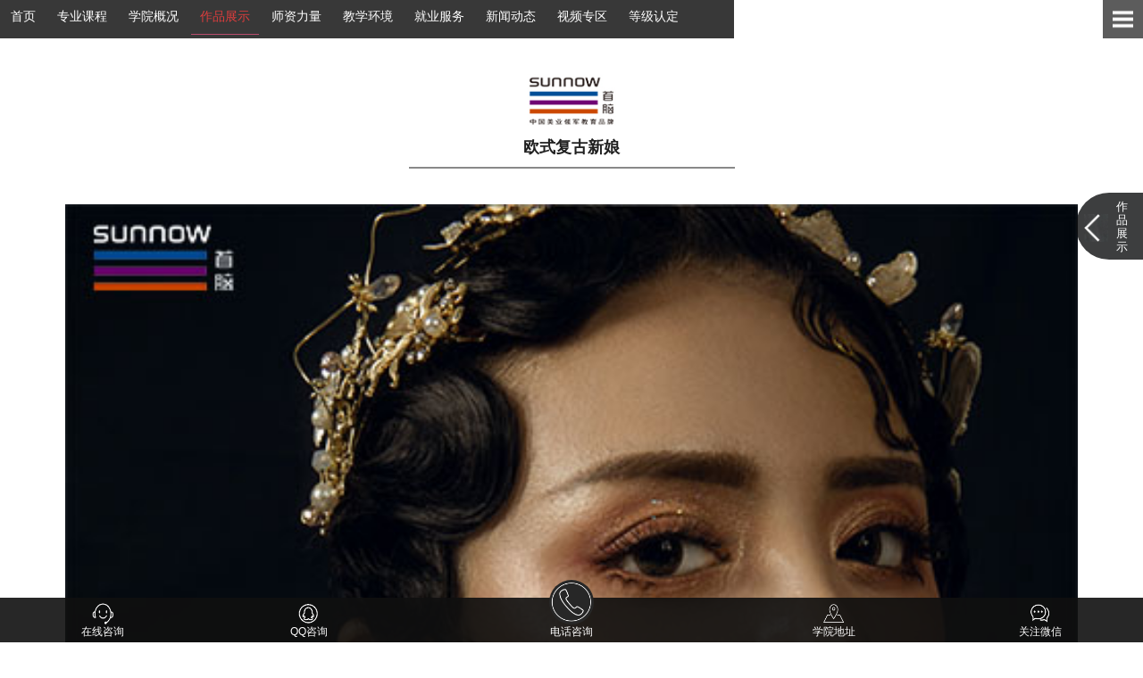

--- FILE ---
content_type: text/html; charset=utf-8
request_url: http://m.shounaoxuexiao.com/show-39-216-1.html
body_size: 3963
content:
<!DOCTYPE html PUBLIC "-//W3C//DTD XHTML 1.0 Transitional//EN" "http://www.w3.org/TR/xhtml1/DTD/xhtml1-transitional.dtd">

<html xmlns="http://www.w3.org/1999/xhtml">

<head>

<meta http-equiv="Content-Type" content="text/html; charset=utf-8" />

<meta name="viewport" content="width=device-width,initial-scale=1,maximum-scale=1" />

<title>欧式复古新娘 - 化妆作品-化妆培训-化妆学校-首脑美容美发化妆美甲培训学校 </title>

<meta name="keywords" content="化妆培训,培训化妆,化妆学校" />

<meta name="description" content="化妆作品" />

<script type="text/javascript" src="http://www.shounaoxuexiao.com/statics/js/m/jquery-1.7.2.min.js"></script>

<script src="http://www.shounaoxuexiao.com/statics/js/m/TouchSlide.1.1.js"></script>

<link type="text/css" href="http://www.shounaoxuexiao.com/statics/css/m/style.css" rel="stylesheet" />

<link href="http://www.shounaoxuexiao.com/statics/css/m/component.css" rel="stylesheet" type="text/css" />

<link href="http://www.shounaoxuexiao.com/statics/css/m/list.css" rel="stylesheet" type="text/css" />

<link href="http://www.shounaoxuexiao.com/statics/css/m/common.css" rel="stylesheet" type="text/css" />

<script>

if (/(iPhone|iPad|iPod|iOS)/i.test(navigator.userAgent)) {  

	var domain = window.location.href;

	if(domain.substr(0,8)=='http://w'){

	var url = domain.replace(/www/, 'm');

    window.location.href =url;  

	

	}

} else if (/(Android)/i.test(navigator.userAgent)) {  

    //alert(navigator.userAgent);  

	 

	　var domain = window.location.href;

	 if(domain.substr(0,8)=='http://w'){

	var url = domain.replace(/www/, 'm');

     window.location.href =url;  

	}

}

</script></head>



<body>

<!--导航-->


<section class="nav">
 <div class="list">
  <ul>
        <li class=""><a href="/">首页</a></li>
                       <li class=""><a href="http://www.shounaoxuexiao.com/list-6-1.html">专业课程</a></li>
              <li class=""><a href="http://www.shounaoxuexiao.com/list-2-1.html">学院概况</a></li>
              <li class="curr"><a href="http://www.shounaoxuexiao.com/list-9-1.html">作品展示</a></li>
              <li class=""><a href="http://www.shounaoxuexiao.com/list-13-1.html">师资力量</a></li>
              <li class=""><a href="http://www.shounaoxuexiao.com/list-10-1.html">教学环境</a></li>
              <li class=""><a href="http://www.shounaoxuexiao.com/list-14-1.html">就业服务</a></li>
              <li class=""><a href="http://www.shounaoxuexiao.com/list-11-1.html">新闻动态</a></li>
              <li class=""><a href="http://www.shounaoxuexiao.com/list-12-1.html">视频专区</a></li>
              <li class=""><a href="http://www.shounaoxuexiao.com/list-105-1.html">等级认定</a></li>
                      <div class="clear"></div>
  </ul>
 </div>
</section>
    
  <div class="clear"></div>
   <div id="dl-menu" class="dl-menuwrapper">
		<button id="dl-menu-button">Open Menu</button>
		<ul class="dl-menu">
			<li><a href="/">首页</a></li>
                      				<li><a href="http://www.shounaoxuexiao.com/list-6-1.html">专业课程</a></li>
						<li><a href="http://www.shounaoxuexiao.com/list-2-1.html">学院概况</a></li>
						<li><a href="http://www.shounaoxuexiao.com/list-9-1.html">作品展示</a></li>
						<li><a href="http://www.shounaoxuexiao.com/list-13-1.html">师资力量</a></li>
						<li><a href="http://www.shounaoxuexiao.com/list-10-1.html">教学环境</a></li>
						<li><a href="http://www.shounaoxuexiao.com/list-14-1.html">就业服务</a></li>
						<li><a href="http://www.shounaoxuexiao.com/list-11-1.html">新闻动态</a></li>
						<li><a href="http://www.shounaoxuexiao.com/list-12-1.html">视频专区</a></li>
						<li><a href="http://www.shounaoxuexiao.com/list-105-1.html">等级认定</a></li>
			        			</ul>
	</div>
    <script type="text/javascript">
$(function(){
	$("#dl-menu-button").click(function(){
       if($(this).hasClass('dl-active')){
           $(this).removeClass('dl-active');
		   $(".dl-menu").removeClass('dl-menuopen');
        }else{
		   $(this).addClass('dl-active');
		   $(".dl-menu").removeClass('dl-menu-toggle');
		   $(".dl-menu").addClass('dl-menuopen');
		}
    });
});
</script>
    
<script>
onload = function () {
  //初始化
$(".nav .list").scrollLeft($('.curr').offset().left-$(window).width()/2);

};

</script>
    
<div class="partner">

  <div class="logo"><img src="http://www.shounaoxuexiao.com/statics/images/m/d12.jpg" width="100" height="60"/></div>

  <div class="title">

     <h2>欧式复古新娘</h2>

     <P>
     </P>

  </div>

</div>

<div class="page-img">

  <div class="img contentsa">

  

   	<div style="text-align: center;"><img alt="培训化妆" src="http://www.shounaoxuexiao.com/uploadfile/2019/0302/20190302045909213.jpg" /></div>
<br />
<div style="text-align: center;"><img alt="培训化妆" src="http://www.shounaoxuexiao.com/uploadfile/2019/0302/20190302045956527.jpg" /></div>
<br />
<div style="text-align: center;"><img alt="培训化妆" src="http://www.shounaoxuexiao.com/uploadfile/2019/0302/20190302050204858.jpg" /></div>
<br />
<div style="text-align: center;"><img alt="培训化妆" src="http://www.shounaoxuexiao.com/uploadfile/2019/0302/20190302050218377.jpg" /></div>
<br />
<div style="text-align: center;"><img alt="化妆学校" src="http://www.shounaoxuexiao.com/uploadfile/2019/0302/20190302050527581.jpg" /></div>
<br />
<div style="text-align: center;"><img alt="化妆培训" src="http://www.shounaoxuexiao.com/uploadfile/2019/0302/20190302050541243.jpg" /></div>
<br />
<div style="text-align: center;"><img alt="" src="http://www.shounaoxuexiao.com/uploadfile/2019/0302/20190302050553252.jpg" /></div>

   </div>

   <div class="title">

     <ul>

      <li lang="en">上一篇：<a href="/show-39-215-1.html">甜美新娘妆</a></li>

      <li lang="on">下一篇：<a href="/show-39-217-1.html">巴洛克风格造型</a></li>

     </ul>

   </div>

   

   

</div>

  <link href="http://www.shounaoxuexiao.com/statics/css/m/page.css" rel="stylesheet" type="text/css" />

<div class="paging-1">
 <div id="mfth" onclick="zszy()">
 <a></a>
 <P>作品展示</P>
 </div>
 <div class="paging" id="pagings" style="display:none">
  <ul>
 
        <li><a href="http://www.shounaoxuexiao.com/list-39-1.html">化妆作品</a></li>
 	    <li><a href="http://www.shounaoxuexiao.com/list-40-1.html">美容作品</a></li>
 	    <li><a href="http://www.shounaoxuexiao.com/list-41-1.html">美发作品</a></li>
 	    <li><a href="http://www.shounaoxuexiao.com/list-42-1.html">美甲作品</a></li>
 	  
  </ul>
 </div>
</div> 

<script>
function zszy(){
	var dis=$("#pagings").css("display");
	if(dis=="none"){
		$("#pagings").show();
	}else{
		$("#pagings").hide();
	}
}
</script>

<!--底/留言咨询-->

 <div class="list_img">

   <img src="http://www.shounaoxuexiao.com/statics/images/m/zx1_03.jpg"/>

  </div>

<div class="footer">

  



 <div class="list-comment">

  <div class="title">

     <h3>留言评论/咨询</h3>

  </div>

  <div class="page-s">

  <iframe src="/index.php?m=comment&c=index&a=init&commentid=content_39-216-1&iframe=1&msa=1" width="100%" style="min-height:200px;"  id="comment_iframe" frameborder="0" scrolling="no" onload="setIframeHeight(this)"></iframe>

    <div class="list" style="margin-top:20px;">

    	<form method="post" action="/index.php?m=formguide&c=index&a=show&formid=18&siteid=1" name="myform" id="myform">

      	<ul>

          <li>

            姓名<input type="text" value="" name="info[name]" id="name" />

          </li>

           <li>

            电话<input type="text" value="" name="info[tel]" id="tel" />

          </li>

         <li>

            校区<select name="info[address]" id="address" class="txt">

            <option value="">请选择校区</option>

        
    	
        <option value="南山校区">南山校区</option>

        
        <option value="龙华校区">龙华校区</option>

        
        <option value="罗湖校区">罗湖校区</option>

        
        <option value="宝安校区">宝安校区</option>

        
        <option value="龙岗校区">龙岗校区</option>

        
        <option value="大浪校区">大浪校区</option>

        
        <option value="长沙校区">长沙校区</option>

        
        <option value="固戍校区">固戍校区</option>

        
        <option value="坂田校区">坂田校区</option>

        
		
       </select>

          </li>

          <li>

            专业<select name="info[zhuany]" id="zhuany" class="txt">

            <option value="">请选择专业</option>

        
    	
        <option value="化妆课程">化妆课程</option>

        
        <option value="美容课程">美容课程</option>

        
        <option value="美发课程">美发课程</option>

        
        <option value="美甲课程">美甲课程</option>

        
        <option value="纹绣课程">纹绣课程</option>

        
        <option value="美睫课程">美睫课程</option>

        
        <option value="特色课程">特色课程</option>

        
        <option value="职业证书">职业证书</option>

        
		
       </select>

          </li>

           <li>

           留言<input type="text" value="" name="info[liuy]"  class="ly-1"/>

          </li>

           <li>

           	 <input type="hidden"name="info[weix]" id="weix"value="ceshi" class="txt"/>

           	 <input type="hidden" value="不限" name="info[sex]" id="sex" />

             <input type="submit" value="立即报名" name="dosubmit" id="dosubmit"   class="qj"/>

          </li>

        </ul>

        

        </form>

    </div>

  </div>

   

 

 </div> 

  <link href="http://www.shounaoxuexiao.com/statics/css/m/common_Consultation.css" rel="stylesheet" type="text/css" />

  <div id="Consultation" >

   <ul>

     <li>

         <a href="http://group-live.easyliao.com/live/chat.do?c=32292&g=37254&config=58680&ref=zxzx">

             <img src="http://www.shounaoxuexiao.com/statics/images/m/bz1_03.png"/>

             <P>在线咨询</P>

         </a>

     </li>

     <li>

         <a href="http://group-live.easyliao.com/live/chat.do?c=32292&g=37254&config=58680&ref=zxzx">

             <img src="http://www.shounaoxuexiao.com/statics/images/m/bz1_05.png"/>

             <P>QQ咨询</P>

         </a>

     </li>

     <li class="en">

         <a href="tel:400-996-0939">

             <img src="http://www.shounaoxuexiao.com/statics/images/m/bq001_02.png"/>

             <p>电话咨询</p>

         </a>

     </li>

     <li>

         <a href="http://www.shounaoxuexiao.com/list-65-1.html">

             <img src="http://www.shounaoxuexiao.com/statics/images/m/bz1_07.png"/>

             <P>学院地址</P>

         </a>

     </li>

     <li>

         <a onclick="zszysa()">

             <div class="img" id="pagings1" style="display:none">

                <img src="http://www.shounaoxuexiao.com/statics/images/m/timg.png" />

             </div>

             <img src="http://www.shounaoxuexiao.com/statics/images/m/bz1_09.png"/>

             <P>关注微信</P>

         </a>

     </li>

   </ul>

 </div>

 <script>

function zszysa(){

	var diss=$("#pagings1").css("display");

	if(diss=="none"){

		$("#pagings1").show();

	}else{

		$("#pagings1").hide();

		}

	}

</script>

 

<div class="kong"></div> 

 

  </div>

  

<!--百度统计-->

<script>

var _hmt = _hmt || [];

(function() {

  var hm = document.createElement("script");

  hm.src = "https://hm.baidu.com/hm.js?494088e455f89b9a123001e60e3469af";

  var s = document.getElementsByTagName("script")[0]; 

  s.parentNode.insertBefore(hm, s);

})();

</script>

<!--CNZZ统计-->

<script type="text/javascript">var cnzz_protocol = (("https:" == document.location.protocol) ? "https://" : "http://");document.write(unescape("%3Cspan id='cnzz_stat_icon_1264514398'%3E%3C/span%3E%3Cscript src='" + cnzz_protocol + "s19.cnzz.com/stat.php%3Fid%3D1264514398%26show%3Dpic1' type='text/javascript'%3E%3C/script%3E"));</script>

<!--百度站长-->	 

<script>

(function(){

    var bp = document.createElement('script');

    var curProtocol = window.location.protocol.split(':')[0];

    if (curProtocol === 'https') {

        bp.src = 'https://zz.bdstatic.com/linksubmit/push.js';

    }

    else {

        bp.src = 'http://push.zhanzhang.baidu.com/push.js';

    }

    var s = document.getElementsByTagName("script")[0];

    s.parentNode.insertBefore(bp, s);

})();

</script>

<!--360站长-->

<script>

(function(){

var src = (document.location.protocol == "http:") ? "http://js.passport.qihucdn.com/11.0.1.js?45198bb0363080aa219aef2c8fea77af":"https://jspassport.ssl.qhimg.com/11.0.1.js?45198bb0363080aa219aef2c8fea77af";

document.write('<script src="' + src + '" id="sozz"><\/script>');

})();

</script>

<!--搜狗站长-->
<!--神马站长-->
<!--头条站长-->

<script>
(function(){
var el = document.createElement("script");
el.src = "https://sf1-scmcdn-tos.pstatp.com/goofy/ttzz/push.js?a04071e1415cd789b5edca554cfa8219784a60fd9495b9705d553c4562142fa38883a24048872dc73417b69bd4e16b6ad87661727cdb2375e6322e799bfe6ea860ec97a4402a57b3c714570a464bd23f";
el.id = "ttzz";
var s = document.getElementsByTagName("script")[0];
s.parentNode.insertBefore(el, s);
})(window)
</script>
  
<!--兼容代码-->
<script>

 function setIframeHeight(iframe) {

if (iframe) {

var iframeWin = iframe.contentWindow || iframe.contentDocument.parentWindow;

if (iframeWin.document.body) {

iframe.height = iframeWin.document.documentElement.scrollHeight || iframeWin.document.body.scrollHeight;

}

}

};



window.onload = function () {

setIframeHeight(document.getElementById('external-frame'));

};

</script>
</body>

</html>



--- FILE ---
content_type: text/html; charset=utf-8
request_url: http://m.shounaoxuexiao.com/index.php?m=comment&c=index&a=init&commentid=content_39-216-1&iframe=1&msa=1
body_size: 2248
content:
<!DOCTYPE html PUBLIC "-//W3C//DTD XHTML 1.0 Transitional//EN" "http://www.w3.org/TR/xhtml1/DTD/xhtml1-transitional.dtd">

<html xmlns="http://www.w3.org/1999/xhtml">

<head>

<meta http-equiv="Content-Type" content="text/html; charset=utf-8" />

<meta http-equiv="X-UA-Compatible" content="IE=7" />

<title>化妆培训_美容培训_美发培训_美甲培训-首脑美容美发化妆美甲培训学校</title>

<meta name="keywords" content="化妆培训,美容培训,美发培训,美甲培训,化妆学校,美容学校,美发学校,美甲学校,首脑学校,首脑学院">

<meta name="description" content="首脑美容美发化妆美甲培训学校以美容、美发、化妆、美甲培训为主导，集美睫、彩妆、晚装、影视化妆造型、个人形象设计培训为一体的专业美容美发化妆美甲培训院校">


<link type="text/css" href="http://www.shounaoxuexiao.com/statics/css/m/style.css" rel="stylesheet">

<link href="http://www.shounaoxuexiao.com/statics/css/m/component.css" rel="stylesheet" type="text/css" />

<link href="http://www.shounaoxuexiao.com/statics/css/m/list.css" rel="stylesheet" type="text/css" />

<link href="http://www.shounaoxuexiao.com/statics/css/m/common.css" rel="stylesheet" type="text/css" />

<script language="javascript" type="text/javascript" src="http://www.shounaoxuexiao.com/statics/js/jquery.min.js"></script>

<script language="javascript" type="text/javascript" src="http://www.shounaoxuexiao.com/statics/js/jquery.sgallery.js"></script>

<style>

body{background:none;}
.footer .list-comment{
	margin-top:0px;}
</style>

</head>

<body onload="iframe_height()" >



<div id="bodyheight">
<div class="footer" id="footsa">
<div class="list-comment">
  <div class="page-s">
 <form action="/index.php?m=comment&c=index&a=post&commentid=content_39-216-1" method="post" onsubmit="return on_submit()">
<div class="comment-top">

 	<input type="hidden" name="title" value="%E6%AC%A7%E5%BC%8F%E5%A4%8D%E5%8F%A4%E6%96%B0%E5%A8%98">
    <input type="hidden" name="url" value="http%3A%2F%2Fwww.shounaoxuexiao.com%2Fshow-39-216-1.html">
    <input type="text" placeholder="发表评论....." name="content"  style="clear:both; margin-bottom:10px;"/>
    
   <input type="text" name="code"  class="input-text" id="yzmText" onfocus="var offset = $(this).offset();$('#yzm').css({'left': +offset.left-8, 'top': +offset.top-$('#yzm').height()});$('#yzm').show();$('#yzmText').data('hide', 1)" onblur='$("#yzmText").data("hide", 0);setTimeout("hide_code()", 3000)' style="width:40%; float:left;height:35px;"/>
		  <div id="yzm" class="yzm" style="float:left; margin-left:10px;"><img id='checkcode' onclick='this.src=this.src+"&"+Math.random()' src='http://m.shounaoxuexiao.com/api.php?op=checkcode&code_len=4&font_size=20&width=130&height=50&font_color=&background='></a></div>
      
    </div>
<div class="comment" style="clear:both; padding-top:10px;">
   <a>1<span>人参与</span></a>
   <a >,</a>
   <a >0<span>条评论</span></a>
   <input type="submit" value="评论" name="" class="pl"/>
</div>
</form>
  
  </div>
 </div>
 </div>
<div class="bk10"></div>

<script type="text/javascript">
function showhf(id){
	if($("#hfsl"+id).css("display")=="none"){
		$("#hfsl"+id).show();
	}else{
			$("#hfsl"+id).hide();
	}
	
	
	}

function support(id, commentid) {

	$.getJSON('/index.php?m=comment&c=index&a=support&format=jsonp&commentid='+commentid+'&id='+id+'&callback=?', function(data){

		if(data.status == 1) {

			$('#support_'+id).html(parseInt($('#support_'+id).html())+1);

		} else {

			alert(data.msg);

		}

	});

}



function reply(id,commentid) {

	var str = '<form action="/index.php?m=comment&c=index&a=post&commentid='+commentid+'&id='+id+'" method="post" onsubmit="return on_submit()"><textarea rows="10" style="width:100%" name="content"></textarea><label>验证码：<input type="text" name="code" id="yzmreplay" class="input-text" onfocus="var offset = $(this).offset();$(\'#yzm\').css({\'left\': +offset.left-8, \'top\': +offset.top-$(\'#yzm\').height()});$(\'#yzm\').show();$(\'#yzmText\').data(\'hide\', 1)" onblur=\'$("#yzmText").data("hide", 0);setTimeout("hide_code()", 3000)\' /></label>  <div class="btn"><input type="submit" value="发表评论" /></div>&nbsp;&nbsp;&nbsp;&nbsp;<a href="/index.php?m=member&c=index&a=login&forward=http%3A%2F%2Fwww.shounaoxuexiao.com%2Fshow-39-216-1.html" class="blue" target="_top">登录</a> | <a href="/index.php?m=member&c=index&a=register" class="blue" target="_top">注册</a>  </form>';

	$('#reply_'+id).html(str).toggle();

	iframe_height();

}



function hide_code() {

	if ($('#yzmText').data('hide')==0) {

		$('#yzm').hide();

	}

}

function on_submit() {

	
		var checkcode = $("#yzmText").val() == '' ? $("#yzmreplay").val() : $("#yzmText").val();

		var res = $.ajax({

			url: "/index.php?m=pay&c=deposit&a=public_checkcode&code="+checkcode,

			async: false

		}).responseText;

	
	if(res != 1) {

		alert('验证码错误');

		return false;

	} else {

		iframe_height(200);

		$('#bodyheight').hide();

		$('#loading').show();

		return true;

	}

}

function iframe_height(height) {
	

	if (!height) {

		var height = document.getElementById('footsa').scrollHeight;

	} 

	$('#top_src').attr('src', "http://www.shounaoxuexiao.com/js.html?"+height+'|'+0);

}







</script>
<iframe width='0' id='top_src' height='0' src=''></iframe>

</div>



<div class="clear"></div>
</body>

</html>

--- FILE ---
content_type: text/css
request_url: http://www.shounaoxuexiao.com/statics/css/m/list.css
body_size: 6696
content:
.partner {
	width: 100%;
	max-width: 750px;
	clear: both;
	overflow: hidden;
	height: auto;
	margin-top: 43px;
	margin-right: auto;
	margin-bottom: 0;
	margin-left: auto;
	
}
.partner .logo {
	width: 100%;
	text-align: center;
	margin-top: 40px;
}
.partner .title {
	text-align: center;
	background-repeat: no-repeat;
	background-position: 35% 35px;
	margin-top: 0px;
	margin-right: auto;
	margin-bottom: 0px;
	margin-left: auto;
	height: auto;
	width: auto;
	padding:0 10px;
}
.partner .title h2 {
	color: #202020;
	font-size: 18px;
	width: 50%;
	height: auto;
	margin-top: 0px;
	margin-right: auto;
	margin-left: auto;
	border-bottom-width: 2px;
	border-bottom-style: solid;
	border-bottom-color: #898989;
	padding-bottom: 10px;
	padding-top: 10px;
}

.partner .title p {
	color: #a0a0a0;
	margin-top: 10px;
	font-size: 14px;
}





.page-list {
	width: 90%;
	margin-top: 50px;
	margin-right: auto;
	margin-bottom: 0px;
	margin-left: auto;
}
.page-list ul {
	margin-left: 1%;
}
.page-list ul li {
	text-align: center;
	width: 33%;
	float: left;
}

.page-list ul li a img {
	width: 95%;
}

.page-list ul li a .info p {
	color: #9c9c9c;
	font-size: 12px;
	margin-top: 15px;
	margin-bottom: 30px;
}
#tabs {
	width: 100%;
	margin-top: 0px;
	margin-right: auto;
	margin-bottom: 0px;
	margin-left: auto;
}
#tabs .horizontal {
	width: 45%;
	margin-top: 20px;
	margin-right: auto;
	margin-bottom: 0px;
	margin-left: auto;
	height: 35px;
	line-height: 35px;
	border-radius: 12px;
	border: 1px solid #b1b1b1;
	
}
#tabs .horizontal li {
	float: left;
	width: 50%;
	height: auto;
	text-align: center;
	font-size: 18px;
	color: #484848;
	
}
#tabs .horizontal .selectActive {
	color: #FFF;
	background-color: #b1b1b1;
	border-radius: 10px 0 0 10px;
}
#tabs .horizontal .selectActive-1 {
	border-radius: 0 10px 10px 0;
}

.partner .title_s {
	width: 140px;
	height: auto;
	text-align: center;
	margin-top: 20px;
	margin-right: auto;
	margin-left: auto;
}
.partner .title_s h2 {
	height: auto;
	border-bottom-width: 2px;
	border-bottom-style: solid;
	border-bottom-color: #b6b6b6;
	padding-top: 10px;
	padding-bottom: 10px;
	background-image: url(../images/c21.jpg);
	background-repeat: no-repeat;
	background-position: 5px center;
	text-align: center;
	padding-left: 25px;
}






/*校区环境*/
.page-list-one {
	width: 90%;
	margin-top: 20px;
	margin-right: auto;
	margin-bottom: 0px;
	margin-left: auto;
	clear: both;
	height: auto;
}
.page-list-one ul {
	margin-right: -1%;
	margin-left: -1%;
}
.page-list-one ul li {
	float: left;
	width: 48%;
	margin-right: 1%;
	margin-left: 1%;
	margin-bottom: 1.3%;
}
 .page-list-one ul li a img {
	width: 100%;
}
 .page-list-one ul li a .info {
	margin-top: 10px;
	margin-bottom: 15px;
}
 .page-list-one ul li a .info p {
	color: #5d5d5d;
	font-size: 14px;
	line-height:20px;
	height:40px;
	text-align:center;
	display: -webkit-box;
-webkit-box-orient: vertical;
-webkit-line-clamp: 2;
overflow: hidden;
}
 .page-list-one ul li a .info span {
	font-size: 14px;
	color: #9c9c9c;
	display: block;
	margin-top: 5px;
}

.page-list-one img{ max-width:100%; height:auto!important;}

/*师资*/
 .page {
	width: 90%;
	margin-top: 55px;
	margin-right: auto;
	margin-bottom: 0px;
	margin-left: auto;
	height: auto;
}
 .page ul {
	margin-right: -1%;
	margin-left: -1%;
}
 .page ul li {
	width: 48%;
	text-align: center;
	float: left;
	margin-right: 1%;
	margin-left: 1%;
}
.page ul li a .img img {
	width: 100%;
}

 .page ul li a .tit {
	text-align: center;
}

 .page ul li a .tit h2 {
	color: #000000;
	text-transform: uppercase;
	border-bottom-width: 1px;
	border-bottom-style: solid;
	border-bottom-color: #000000;
	width: 70%;
	margin-top: 20px;
	margin-right: auto;
	margin-bottom: 0px;
	margin-left: auto;
	font-size: 16px;
	line-height: 30px;
}
 .page ul li a .tit p {
	font-size: 12px;
	color: #545454;
	margin-bottom: 30px;
	margin-top: 10px;
}
.partner .title h2 img {
	width: 30px;
	height: 30px;
	background-image: url(../images/c21.jpg);
	background-repeat: no-repeat;
}

 .lis-page-honor {
	width: 100%;
	height: auto;
	margin-top: 45px;
	margin-right: auto;
	margin-bottom: 0px;
	margin-left: auto;
	
}
 .lis-page-honor ul {}
.lis-page-honor ul li {
	float: left;
	width: 45%;
	background: linear-gradient(to bottom, #f2f2f2, white);
	margin-left:2.4%;
	margin-right:2.4%;
}
.lis-page-honor ul li a {
	text-align: center;
}

 .lis-page-honor ul li a img {
	width: 100%;
	margin-top: 0px;
	margin-right: auto;
	margin-bottom: 0px;
	margin-left: auto;
	text-align: center;
}
 .lis-page-honor ul li .info {
	width: 100%;
	margin-top: 0px;
	margin-right: auto;
	margin-left: auto;
	float: left;
	margin-bottom: 0px;
}
 .lis-page-honor ul li .info p {
	width: 100%;
	font-size: 12px;
	color: #9c9391;
	line-height: 30px;
	margin: 0px;
	padding: 0px;
}
 .lis-page-honor ul li .info p span {
	background-image: url(../images/c23.jpg);
	background-repeat: no-repeat;
	background-position: left 0.4em;
	margin-left: 8px;
	padding-left: 15px;
}
 .lis-page-honor ul li p {
	margin-bottom: 0px;
	width: 95%;
	color: #000000;
	font-size: 14px;
	display: -webkit-box;
    -webkit-box-orient: vertical;
    -webkit-line-clamp: 3;
    overflow: hidden;
	height:44px;
	line-height:22px;
	text-align:center;
}
 .page-list ul li a .tit {
	margin-bottom: 30px;
}
 .page-list ul li a .tit p {
	font-size: 13px;
	color: #262626;
	line-height: 1.5em;
}

/*作品*/
.page-img {
	height: auto;
	margin-left: 10px;
	margin-right: 10px;
	font-size: 14px;
	line-height: 2em;
	color: #2e2e2e;
}

.page-img .contentsa{ clear:both;}

.page-img .img {
	width: 90%;
	margin-top: 2%;
	margin-right: auto;
	margin-bottom: 0px;
	margin-left: auto;
	height: auto;
}

.page-img .img img {
	width: 100%;
	margin-top: 5px;
	margin-bottom: 5px;
}
.page-img .img p {
	line-height: 2em;
	margin-bottom: 5%;
	font-size: 14px;
	color: #2e2e2e;
}

.page-img .title {
	width: 95%;
	margin-top: 2%;
	margin-right: auto;
	margin-bottom: 20px;
	margin-left: auto;
	font-size: 14px;
}
.page-img .title ul {
	width: 100%;
}

.page-img .title ul li  a {
	color: #3c3c3c;

}
.page-img .dz {
	width: 100%;
	margin-top: 0px;
	margin-right: auto;
	margin-bottom: 0px;
	margin-left: auto;
	height: 55px;
}

.page-img .dz ul {
	width: 90%;
	margin-top: 30px;
	margin-right: auto;
	margin-bottom: 0px;
	margin-left: auto;

}
.page-img .dz ul li {
	float: left;
	height: auto;
	width: 20%;
}
.page-img .dz ul .d1 {
	background-image: url(../images/d18.jpg);
	background-repeat: no-repeat;
	background-position: 40px center;
	height: 34px;
	width: 80px;
	border: 1px solid #e24848;
	line-height: 34px;
	border-radius: 5px;
}
.page-img .dz ul .d2 {
	font-size: 18px;
	line-height: 34px;
	height: 34px;
	padding-left: 10px;
	color: #c3c3c3;
}
.page-img .dz ul .d1 a {
	color: #e24848;
	font-size: 22px;
	padding-left: 10px;
	
}

.page-img .id {
	width: 90%;
	margin-top: 0px;
	margin-right: auto;
	margin-bottom: 0px;
	margin-left: auto;
	height: 75px;
}
.page-img .id ul {
	border-top-width: 1px;
	border-bottom-width: 1px;
	border-top-style: solid;
	border-bottom-style: solid;
	border-top-color: #c3c3c3;
	border-bottom-color: #c3c3c3;
	width: 100%;
	height: 55px;
	overflow:hidden;
}
.page-img .id ul li {
	float: left;
	margin-right: 1%;
	overflow:hidden;
}
.top {
	height: 100px;
	width: 100%;
	margin-top: 0px;
	margin-right: auto;
	margin-bottom: 0px;
	margin-left: auto;
	padding-top:50px;
}
.top h2 {
	font-size: 20px;
	text-align: center;
	font-weight: normal;
	padding-top: 10px;
	padding-bottom: 10px;
}



.top ul {
	width: 70%;
	margin-top: 0px;
	margin-right: auto;
	margin-bottom: 0px;
	margin-left: auto;
	height: 50px;
	border-top-width: 1px;
	border-top-style: solid;
	border-top-color: #c3c3c3;
	text-align: center;
}
.top ul li {
	display:inline-block;
	font-size: 12px;
	margin-right:20px;
}
.top ul p {
	line-height: 2em;
}

.top ul .a1 {
	width: 40%;
}
.top ul .a2 {
	background-image: url(../images/c23.jpg);
	background-repeat: no-repeat;
	background-position: center center;
	padding-left: 45px;
}




/*新闻*/
.page-img .tit {
	width: 85%;
	margin-top: 0px;
	margin-right: auto;
	margin-bottom: 0px;
	margin-left: auto;
	text-align: center;
	line-height: 1.8em;
	font-size: 16px;
}
.list_page {
	width: 100%;
	height: auto;
	margin-bottom: 20px;
}

.list_page .tits {
	width: 100%;
	height: auto;
	margin-bottom: 30px;
}
.list_page .tits h2 {
	padding-left: 5%;
	line-height: 1.8em;
	margin-top: 15px;
	font-size: 22px;
	font-weight: normal;
	color: #2e2e2e;
}
.list_page .tits p {
	padding-left: 5%;
	color: #484848;
	font-size: 14px;
}
.list_page .r1 {
	width: 100%;
	height: auto;
	background-color: #f6f6f6;
	margin-bottom: 10px;
	margin-top: 10px;
}

.list_page .r1 a{ display:block;}
.list_page .r1 .img {
	float: left;
	width: 70%;
	height: auto;
}

.list_page .r1 .img img {
	width: 100%;
	height: auto;
}
.list_page .r1 .title {
	float: right;
	width: 30%;
	background-color: #f6f6f6;
	text-align: center;
	height: auto;
}

.list_page .r1 .title img {
	width: 65%;
	margin-top: 10%;
	margin-right: auto;
	margin-bottom: 0px;
	margin-left: auto;
}
.list_page .r1 .title h3 {
	color: #994f04;
	font-size: 18px;
	background-image: url(../images/kc_03.jpg);
	background-repeat: no-repeat;
	background-position: center bottom;
	height: 35px;
}
.list_page .r1 .title p,.list_page .r2 .title p{
	font-size: 12px;
	color: #9d9d9d;
	margin: 0px;
}
.list_page .r1 .title .more{
	color: #fe6565;
}
.list_page .r2 {
	width: 100%;
	height: auto;
	background-color: #f6f6f6;
}
.list_page .r2 a{ display:block;}
.list_page .r2 .img {
	float: right;
	width: 70%;
	height: auto;
}

.list_page .r2 .img img {
	width: 100%;
	height: auto;
}
.list_page .r2 .title {
	float: right;
	width: 30%;
	background-color: #f6f6f6;
	text-align: center;
	height: auto;
}

.list_page .r2 .title img {
	width: 65%;
	margin-top: 10%;
	margin-right: auto;
	margin-bottom: 0px;
	margin-left: auto;
}
.list_page .r2 .title h3 {
	color: #994f04;
	font-size: 18px;
	background-image: url(../images/kc_03.jpg);
	background-repeat: no-repeat;
	background-position: center bottom;
	height: 35px;
}
.list_page .r2 .title p {
	font-size: 12px;
	margin: 0px;
}
.list_page .r2 .title .more{
	color: #fe6565;
}
.relevant {
	height: auto;
	width: 100%;
	margin-top: 0px;
	margin-right: auto;
	margin-bottom: 0px;
	margin-left: auto;
	background-color: #f5f5f5;
}
.relevant .title {
	width: 90%;
	margin-top: 0px;
	margin-right: auto;
	margin-bottom: 0px;
	margin-left: auto;
	font-size: 20px;
	line-height: 3em;
}



/*课程详情*/
.relevant .list {
	width: 90%;
	margin-top: 0px;
	margin-right: auto;
	margin-bottom: 0px;
	margin-left: auto;
}
.relevant .list ul {
	margin-right: -1%;
	margin-left: -1%;
}
.relevant .list ul li {
	float: left;
	width: 22.5%;
	text-align: center;
	margin-right: 1%;
	margin-left: 1%;
	height: auto;
}
.relevant .list ul li a {
	color: #383838;
	font-size: 16px;
	line-height: 2em;
}

.relevant .list ul li a img {
	width: 100%;
    -moz-box-shadow:1px 1px 20px #e5dfd9; 
	-webkit-box-shadow:1px 1px 20px #e5dfd9;
	 box-shadow:1px 1px 20px #e5dfd9;
}
.relevant-makeup {
	height: auto;
	width: 100%;
	margin-top: 0px;
	margin-right: auto;
	margin-bottom: 0px;
	margin-left: auto;
}
.relevant-makeup .tit {
	height: auto;
	width: 100%;
}


.relevant-makeup .tit h2 {
	width: 95%;
	margin-top: 0px;
	margin-right: auto;
	margin-bottom: 0px;
	margin-left: auto;
	border-bottom-width: 1px;
	border-bottom-style: solid;
	border-bottom-color: #d9d9d9;
	line-height: 3.5em;
	color: #1b1b1b;
	font-weight: normal;
	font-size: 20px;
}


.relevant-makeup .list span {
	width: 95%;
	margin-top: 0px;
	margin-right: auto;
	margin-bottom: 0px;
	margin-left: auto;
	display: block;
	font-size: 16px;
	line-height: 3em;
	color: #1b1b1b;
}
.relevant-makeup  .list {
	width: 100%;
	height: auto;
}


.relevant-makeup .list p {
	width: 95%;
	margin-top: 0px;
	margin-right: auto;
	margin-bottom: 0px;
	margin-left: auto;
	font-size: 14px;
	line-height: 1.5em;
	color: #1b1b1b;
}
.page1 {
	height: auto;
	width: 100%;
}
.page1 ul {
	width: 100%;
}
.page1 ul li {
	width: 100%;
	margin-top: 20px;
	margin-bottom: 20px;
}
.page1 ul li img {
	height: auto;
	width: 100%;
}
.page2 {
	height: auto;
	width: 100%;
}
.page2 ul {
	width: 100%;
}
.page2 ul li {
	width: 100%;
	margin-top: 20px;
	margin-bottom: 30px;
}
.page2 ul li img {
	height: auto;
	width: 100%;
}
.page3 {
	height: auto;
	width: 100%;
}
.page3 ul {
	width: 100%;
}
.page3 ul li {
	width: 100%;
	margin: 0px;
	padding: 0px;
	height: auto;
	
}
.page3 ul .i1 {
	margin-bottom: 20px;
}

.page3 ul li img {
	height: auto;
	width: 100%;
	margin: 0px;
	padding: 0px;
}
.page4 {
	height: auto;
	width: 100%;
	
	
}
.page4 .img {
	width: 100%;
	margin-top: 30px;
	margin-bottom: 30px;
	
}

.page4 .img img{
	width: 100%;
	height: auto;
	
}
.page4 .title-img {
	width: 100%;
	height: auto;
	position:relative;
	

}
.page4 .title-img img {
	width: 100%;
	
}

.page4 .title-img .tit {
	width: 100%;
	text-align: center;
	position:absolute;
	top: 5%;
	height: auto;
}
.page4 .title-img .tit img {
	width: 15%;

}
.page4 .title-img .tit p {
	color: #FFF;
	font-size: 22px;
	background-image: url(../images/jk1_03.jpg);
	background-repeat: no-repeat;
	background-position: center center;
	background-size: 50%;
	margin-top: 0px;
	margin-right: auto;
	margin-bottom: 0px;
	margin-left: auto;
}
.page4 .title-img .tit span {
	color: #FFF;
	font-size: 12px;
}
.page4 .title-img .tit h2 {
	color: #FFF;
	font-size: 30px;
}
.page4 .list {
	width: 50%;
	margin-top: 0px;
	margin-right: auto;
	margin-bottom: 0;
	margin-left: auto;
	background-color: #FFF;
	height: auto;
	z-index: 1000;
}
.page4 .list ul {
	margin-top: 0px;
	margin-right: auto;
	margin-bottom: 0px;
	margin-left: auto;
	background-color: #FFF;

	
	
}
.page4 .list ul li {
	line-height: 2em;
	font-size: 16px;
	width: 90%;
	margin-top: 0px;
	margin-right: auto;
	margin-bottom: 0px;
	margin-left: auto;
}
.page4 .list .img {
	width: 50%;
	margin-top: 0px;
	margin-right: auto;
	margin-bottom: 0px;
	margin-left: auto;
	text-align: center;
}
.page4 .list .img img {
	width: 35%;
	margin-top: 5px;
	margin-right: auto;
	margin-bottom: 0px;
	margin-left: auto;
}
.page5 {
	clear: both;
	width: 100%;
	height: auto;
}
.page5 .titles {
	width: 100%;
	border-bottom-width: 2px;
	border-bottom-style: solid;
	border-bottom-color: #f6f6f6;
	line-height: 1.5px;
	box-shadow: 0px 1px 1px #f0eff0;
}

.page5 .titles h2 {
	font-size: 18px;
	line-height: 1.5em;
	width: 90%;
	height: auto;
}
.page5 ul {
	width: 90%;
	margin-top: 20px;
	margin-right: auto;
	margin-bottom: 0px;
	margin-left: auto;
	height: auto;
}
.page5 ul li {
	width: 100%;
	height: auto;
	margin-bottom: 25px;
	box-shadow: 3px 6px 4px #f0eff0;
	border-radius: 20px;	
}
.page5 ul li .img {
	width: 50%;
	height: auto;
	float: left;
}
.page5 ul li .img img {
	width: 100%;

}
.page5 ul li .tit {
	float: right;
	width: 50%;
	height: auto;
	text-align: center;
	margin-top: 8%;
	
}
.page5 ul li .tit h3 {
	color: #994f04;
	font-size: 20px;
	background-image: url(../images/kc111.jpg);
	background-repeat: no-repeat;
	background-position: center bottom;
	line-height: 2em;
	background-size:35%;
}
.page5 ul li .tit p {
	color: #9d9d9d;
	font-size: 14px;
	
}
.page5 ul li .tit a {
	color: #ff4646;
	font-size: 14px;
	
}
.page5 img {
	width: 10%;
	margin-top: 0px;
	margin-right: auto;
	margin-bottom: 0px;
	margin-left: auto;
	display: block;

}
.list-title {
	width: 100%;
	height: 45px;
	margin-top: 20px;
	margin-right: auto;
	margin-bottom: 0px;
	margin-left: auto;
	text-align: center;
	font-size: 20px;
	color: #2e2e2e;
	background-image: url(../images/xw11_03.jpg);
	background-repeat: no-repeat;
	background-position: center bottom;
}

.catlist{
	
}

.catlist ul{
	display: flex;
	flex-wrap: wrap;
	padding: 10px;
	justify-content: space-around;
	align-items:flex-start;
}

.catlist li{
	width: 42vw;
	margin: 0 2vw;
}
.catlist li .img{
	width: 42vw;
	height: 100px;
	overflow: hidden;
}
.catlist li .img img{
	width: 45vw;
	height: 100px;
}
.catlist li p{
	height: 40px;
	line-height: 40px;
	text-align: center;
	color: #000000;
	font-size: 12px;
}

.notice_info{
	width: 100%;
	background-color: rgba(0,0,0,0.7);
	margin-bottom: 0px;
}
.notice_info .items{
	display: flex;
	justify-content: space-between;
	align-items: flex-start;
	padding: 20px 30px;
}
.notice_info .items .item{
	display: flex;
	flex-direction: column;
	justify-content: center;
	align-items: center;
	color: #7d7d7d;
}
.notice_info .items .item img{
	height: 40px;
	margin-bottom: 10px;
}
.notice_info .items .item .tit{
	font-size: 14px;
	line-height: 1.6em;
	color: #fff;
}
.notice_info .items .item .txt{
	font-size: 14px;
	line-height: 1.6em;
	color: #fff;
}
.catname{
	display: flex;
	box-sizing: border-box;
	justify-content: space-between;
	align-items: center;
	width: 100%;
	height: 40px;
	background-color: #edf0f7;
	padding: 0 15px;
}
.catname .tit{
	color: #000000;
	font-size: 14px;
	position: relative;
	padding-left: 10px;
}
.catname .tit::after{
	content: '';
	position: absolute;
	left: 0;
	top: 50%;
	width: 3px;
	background-color: red;
	height: 16px;
	margin-top: -8px;
}
.catname a{
	color: #000000;
	font-size: 12px;
}
.list-page-1 {
	width: 100%;
	height: auto;
	clear: both;
}
.list-page-1 ul {
	width: 90%;
	margin-top: 0px;
	margin-right: auto;
	margin-bottom: 0px;
	margin-left: auto;
}
.list-page-1 ul li {
	width: 100%;
	padding-bottom: 10px;
	padding-top: 10px;
	border-bottom: 1px solid rgba(0,0,0,0.1);
}
.list-page-1 ul li .img {
	width: 30%;
	float: left;
}
.list-page-1 ul li .img img {
	width: 100%;
}
.list-page-1 ul li .info{
	float: right;
	width: 65%;
}

.list-page-1 ul li .tit {
	color: #2b2b2b;
	font-size: 14px;
	line-height: 1.5em;
	
	display: -webkit-box;
-webkit-box-orient: vertical;
-webkit-line-clamp: 2;
overflow: hidden;
}
.list-page-1 ul li .other{
	display: flex;
	justify-content: flex-start;
	align-items: center;
	color: #666666;
	font-size: 12px;
	margin-top: 10px;
}

.list-page-1 ul li .other .classname{
	padding:1px 3px;
	border: 1px solid #666666;
	margin-right: 10px;
	display: inline-table;
	border-radius: 2px;
}

.list-page-1 ul li .other .addtime{
	margin-right: 10px;
}


/*学院服务*/
.list-service {
	width: 100%;
	margin-top: 0px;
	margin-right: auto;
	margin-bottom: 0px;
	margin-left: auto;
	height: auto;
}
.list-service .list_service {
	width: 85%;
	border-left-width: 2px;
	border-left-style: solid;
	border-left-color: #fe7f32;
	height: auto;
	margin-left: auto;
	margin-top: 0px;
	margin-right: auto;
	margin-bottom: 0px;
}
.list-service .list_service ul {
	padding-top: 40px;
	padding-bottom: 40px;
	
}
.list-service .list_service ul li {
	width: 48%;
	position: relative;
	margin-bottom: 20px;
	
}
.list-service .list_service ul li .id {
	width: 35%;
	position: absolute;
	top: 50%;
	margin-left: -25px;
}
.list-service .list_service ul li .id p {
	height: 45px;
	width: 45px;
	background-color: #fe7f32;
	border-radius: 70px;
	text-align: center;
	font-size: 18px;
	color: #FFF;
	float: left;
	line-height: 45px;
}
.list-service .list_service ul li .id span {
	height: 2px;
	width: 15%;
	background-color: #fe7f32;
	float: left;
	display: block;
	margin-top: 22px;
}



.list-service .list_service ul li .title {


}

.list-service .list_service ul li .title h2 {
	font-size: 29px;
	text-align: center;
	font-weight: normal;
	color: #ff6666;
	height: 55px;
	background-image: url(../images/zp006.jpg);
	background-repeat: no-repeat;
	background-position: 545px bottom;
	padding-top: 30px;
}
.list-service .list_service ul li .title .tit {
	height: auto;
	width: 90%;
	background-color: #fe7f32;
	border-radius: 10px;
	margin-left: 10%;
}
.list-service .list_service ul li .title .tit p {
	font-size: 14px;
	line-height: 2em;
	color: #FFF;
	padding: 10px;
}
.list-service .list_service ul li .top {
	height: auto;
	width: 100%;
}

.list-service .list_service ul li .top h2 {
	height: auto;
	font-size: 18px;
	font-weight: normal;
	border-bottom-width: 2px;
	border-bottom-style: solid;
	border-bottom-color: #fe7f32;
	width: 90%;
	margin-left: 10%;
	text-align: left;
	color: #2c2c2c;
}
.list-service .list_service ul li .top span {
	font-size: 12px;
	margin-left: 10%;
	color: #6e6e6e;
	display: block;
	margin-top: 5px;
}

.list-service .list_service ul li .top .img {
	margin-top: 5px;
	width: 90%;
	padding-left: 10%;
}
.list-service .list_service ul li .top .img img {
	border-radius: 10px;
	width: 100%;
	height: auto;
	position:relative;
	z-index:1000;
	
}

.list-service .list_service ul li .top .tit {
	height: auto;
	width: 90%;
	background-color: #fe7f32;
	margin-left: 10%;
	border-radius: 10px;
	margin-top: 10px;
}
.list-service .list_service ul li .top .tit p {
	font-size: 14px;
	line-height: 2em;
	color: #FFF;
	padding: 10px;
}
.list-page1 {
	width: 100%;
	height: auto;
}
.list-page1 .img {
	height: auto;
	width: 100%;
	position:relative;
}
.list-page1 .img img {
	height: auto;
	width: 100%;
}
.list-page1 .title-ds {
	width: 100%;
	height: auto;
	position: absolute;
	top: 28%;
	color: #ffffff;
	text-align: center;
}
.list-page1 .title-ds h2 {
}
.list-page1 .title-ds span {
}
.list-page1 .title-y {
	width: 90%;
	margin-top: 0px;
	margin-right: auto;
	margin-bottom: 0px;
	margin-left: auto;
}
.list-page1 .title-y ul {
}
.list-page1 .title-y ul li {
	font-size: 16px;
	color: #2e2e2e;
}
.list-page1 .title-y ul .in {
	font-size: 22px;
	color: #2e2e2e;
	font-weight: 600;
	margin-left: 10%;
}
.list-page1 .title-c {
	height: auto;
	width: 90%;
	margin-top: 20px;
	margin-right: auto;
	margin-bottom: 0px;
	margin-left: auto;
}
.list-page1 .title-c h3 {
	font-size: 22px;
	color: #2e2e2e;
	background-image: url(../images/dsz001_03.jpg);
	background-repeat: no-repeat;
	background-position: left bottom;
	padding-bottom: 20px;
}
.list-page1 .title-c p {
	font-size: 16px;
	color: #2e2e2e;
}
.list-page1 .title-x {
	width: 90%;
	margin-top: 30px;
	margin-right: auto;
	margin-bottom: 0px;
	margin-left: auto;
}
.list-page1 .title-x img {
	width: 100%;
}
.list-page1 .title-x p {
	font-size: 16px;
	color: #444444;
	margin-top: 20px;
}
.list-page2 {
	width: 100%;
	height: auto;
	margin-top: 20px;
	position:relative;
}
.list-page2 .img {
	width: 100%;
	
}
.list-page2 .img img {
	width: 100%;
}
.list-page2 .title {
	position: absolute;
	top: 15%;
	font-size: 24px;
	color: #FFF;
	left: 10%;
	background-image: url(../images/bt_03.png);
	background-repeat: no-repeat;
	background-position: left bottom;
	padding-bottom: 20px;
}
.list-page2 .innovate {
	width: 90%;
	margin-top: 0px;
	margin-right: auto;
	margin-bottom: 0px;
	margin-left: auto;
	position:absolute;
	top:80%;
	left:5%;
}
.list-page2 .innovate p {
	padding-top: 20%;
	margin-left: 10px;
	font-size: 14px;
	color: #2e2e2e;
	line-height: 1.5em;
}
.list-page2 .innovate img {
	padding-right: 10px;
	width: 50%;
}
.video {
	width: 90%;
	margin-top: 300px;
	margin-right: auto;
	margin-bottom: 0px;
	margin-left: auto;
	font-size: 50px;
	background-color: #7e7e7e;
	line-height: 5em;
	text-align: center;
	color: #FFF;
}
.mirror {
	width: 93%;
	margin-top: 0px;
	margin-right: auto;
	margin-bottom: 0px;
	margin-left: auto;
}
.mirror .title {
	width: 95%;
	height: auto;
	padding-bottom: 20px;
	font-size: 20px;
	color: #2f2f2f;
	font-weight: 600;
	padding-top: 20px;
}
.mirror .title p {
	background-image: url(../images/dsz001_03.jpg);
	background-repeat: no-repeat;
	background-position: left bottom;
	width: 38%;
	float: right;
	padding-bottom: 20px;

}


.mirror ul {
	clear: both;
	height: auto;
	width: 100%;


}
.mirror ul li {
	float: left;
	width: 33%;
	text-align: center;
	margin-bottom: 20px;
}
.mirror ul li img {
	width: 90%;
	box-shadow: 0px 0px 20px #d3d2d2;
}



























.list_title {
	height: auto;
	width: 100%;
	clear: both;
	margin-top:43px;
}

.list_title .logo {
	text-align: center;
	width: 100%;
}
.list_title .logo img {
	width: 25%;
	margin-top: 20px;
	margin-bottom: 15px;
}
.list_title .title-bt {
	width: 90%;
	margin-top: 0px;
	margin-right: auto;
	margin-bottom: 0px;
	margin-left: auto;
	text-align: center;
}
.list_title .title-bt h2 {
	width: 100%;
	margin-top: 0px;
	margin-right: auto;
	margin-bottom: 0px;
	margin-left: auto;
	line-height: 2em;
}
.list_title .title-bt p {
	width: 100%;
	margin-top: 20px;
	margin-right: auto;
	margin-bottom: 40px;
	margin-left: auto;
	line-height: 1.5em;
}
.img_title {
	height: auto;
	width: 100%;
	position:relative;
}
.img_title .img {
	height: auto;
	width: 100%;
	
}
.img_title .img img {
	width: 100%;
	
}
.img_title .title-s {
	position: absolute;
	
	margin-top: -60%;
	margin-right: 50%;
	margin-bottom: 0px;
	margin-left: auto;
	width: 100%;
	text-align: center;
}
.img_title .title-s h2 {
	color: #FFF;
	font-size: 22px;
}
.img_title .title-s span {
	color: #FFF;
	display: block;
	border-top-width: 1px;
	border-bottom-width: 1px;
	border-top-style: solid;
	border-bottom-style: solid;
	border-top-color: #FFF;
	border-bottom-color: #FFF;
	width: 10%;
	margin-top: 10px;
	margin-right: auto;
	margin-bottom: 0px;
	margin-left: auto;
}
.img_title .title-y {
	width: 90%;
	margin-top: 0px;
	margin-right: auto;
	margin-bottom: 0px;
	margin-left: auto;
}
.img_title .title-y ul {
	
	
}
.img_title .title-y ul li {
	font-size: 14px;
	color: #2e2e2e;

}
.img_title .title-y ul .in {
	font-size: 16px;
	color: #2e2e2e;
	font-weight: 600;
	
}





.img_title #list {
	width: 90%;
	height: auto;
	margin-top: 40px;
	margin-right: auto;
	margin-bottom: 0px;
	margin-left: auto;
}
.img_title #list h2 {
	font-size: 16px;
	height: 65px;
	background-image: url(../images/dsz001_03.jpg);
	background-repeat: no-repeat;
	background-position: -2px bottom;
	width: auto;
	clear: both;
	color: #2e2e2e;
}

.img_title #list p {
	line-height: 2em;
	font-size: 14px;
	color: #2e2e2e;
}
	/*
.img_title #list a {
	display: block;
	width: 30%;
	margin-top: 20px;
	margin-right: auto;
	margin-bottom: 0px;
	margin-left: auto;
	text-align: center;
	color:#FFF;
	border: 0px;
	height: 30px;
	line-height: 30px;
	border-radius:10px;
}
	*/
#list_dean {
	height: auto;
	width: 100%;
	margin-top: 40px;
	position:relative;
}
#list_dean #titles {
	width: 100%;
	margin-top: 0px;
	margin-right: auto;
	margin-bottom: 20px;
	margin-left: auto;
	text-align: center;
	font-size: 18px;
	line-height: 2em;
	font-weight: 600;
	color: #292929;	
}
#list_dean .list_bj {
	height: auto;
	width: 100%;
	
}
#list_dean .list_bj img {
	width: 100%;
	
	
}
#list_dean .list {
	width: 90%;
	margin-top: 0px;
	margin-right: auto;
	margin-bottom: 0px;
	margin-left: auto;
	height: auto;
	
}
#list_dean .list ul {
	margin-top: 20px;
	


}
#list_dean .list ul li {
	font-size: 14px;
	color: #292929;
	line-height: 1.5em;
	
}
#list_dean .list ul .i1 {
	font-size: 20px;
	color: #292929;
	font-weight: 600;
}

#list_dean .list a {
	color: #d20421;
	border: 1px solid #d20421;
	display: block;
}
#list_dean .list ul li .gd {
	width: 40%;
	line-height: 2em;
	text-align: center;
	margin-top: 20px;
	margin-right: auto;
	margin-bottom: 20px;
	margin-left: auto;
	border-radius:10px;
}
.list-27 {
	width: 100%;
	height: auto;
}
.list-27 .tit {
	text-align: center;
	width: 100%;
	font-size: 18px;
	color: #292929;
	font-weight: 600;
	margin-top: 20px;
	margin-bottom: 20px;
	line-height: 1.5em;
	clear: both;
	padding-top: 8px;
	padding-bottom: 8px;
}
.list-27 .img {
	width: 100%;
	height: auto;
	margin-top: 0px;
	margin-right: auto;
	margin-bottom: 0px;
	margin-left: auto;
}
.list-27 .img img {
	height: auto;
	width: 100%;
	margin-top: 0px;
	margin-right: auto;
	margin-bottom: 0px;
	margin-left: auto;
}
.list-27 .img ul {
}
.list-27 .img ul li {
	clear: both;
	width: 100%;
}

.list-27 .img ul li:lang(en){
	float: right;
	clear: both;
   
}
.list-27 .img ul li:lang(en) a img {
	float:left;
	width: 50%;
}
.list-27 .img ul li:lang(en) a .title {
	float: right;
	width: 50%;
	text-align: center;
}
.list-27 .img ul li:lang(en) a .title h2 {
	color: #000000;
	font-size: 20px;
	width: 90%;
	margin-right: auto;
	margin-left: auto;
	border-bottom-width: 2px;
	border-bottom-style: solid;
	border-bottom-color: #000000;
	padding-bottom: 5px;
}
.list-27 .img ul li:lang(en) a .title p {
	color: #242424;
	font-size: 12px;
	width: 90%;
	margin-top: 0px;
	margin-right: auto;
	margin-bottom: 0px;
	margin-left: auto;
}
.list-27 .img ul li:lang(on){
	float: right;
	clear: both;
   
}
.list-27 .img ul li:lang(on) a img {
	float: right;
	width: 50%;
}

.list-27 .img ul li:lang(on) a .title {
	float: left;
	width: 50%;
	text-align: center;
}
.list-27 .img ul li:lang(on) a .title h2 {
	color: #000000;
	font-size: 20px;
	width: 90%;
	margin-right: auto;
	margin-left: auto;
	border-bottom-width: 2px;
	border-bottom-style: solid;
	border-bottom-color: #000000;
	padding-top: 10px;
	padding-bottom: 5px;
}
.list-27 .img ul li:lang(on) a .title p {
	color: #242424;
	font-size: 12px;
	width: 90%;
	margin-top: 0px;
	margin-right: auto;
	margin-bottom: 0px;
	margin-left: auto;
}

.list-27 .tits {
	width: 90%;
	margin-top: 20px;
	margin-right: auto;
	margin-bottom: 20px;
	margin-left: auto;
	font-size: 16px;
	color: #1f1f1f;
	line-height: 2em;
}

.list-27 .list {
	height: auto;
	width: 100%;
	position:relative;
}
.list-27 .list ul {
	width: 95%;
	margin-top: 5px;
	margin-right: auto;
	margin-bottom: 30px;
	margin-left: auto;
	clear: both;
}
.list-27 .list ul li {
	float: left;
	width: 25%;
	text-align: center;
}
.list-27 .list ul .t3 {
	width: 50%;
}

.list-27 .list ul li img {
	width: 95%;
}
.list-27 .list .list-Honor {
	width: 70%;
	height: auto;
	position: relative;
	margin-left: 3%;
}
.list-27 .list .list-Honor img {
	width: 100%;
	margin-top: 0px;
	margin-right: auto;
	margin-bottom: 0px;
	margin-left: auto;
	text-align: center;
	
	
}
.list-27 .list .list-Honor .article {
	position: absolute;
	top: 30%;
	width: 90%;
	margin-top: 0px;
	margin-right: 5%;
	margin-bottom: 0px;
	margin-left: 5%;
	background-image: url(/statics/images/m/zs1_03.png);
	background-repeat: no-repeat;
	background-position: center bottom;
	padding-bottom:50px;
	background-size:30px auto;
}
.list-27 .list .list-Honor .article p {
	color: #FFF;
	font-size: 12px;
	line-height: 1.5em;
}
.list-27 .list .list-Honor .article a {
	display: block;
	width: 100%;
	text-align: center;
}
.list-27 .list .list-Honor .article a img {
	width: 15%;
	margin-top: 0px;
	margin-right: auto;
	margin-bottom: 0px;
	margin-left: auto;
}
.list-27 .list .imgs {
	float: right;
	width: 28%;
	position:absolute;
	top:15%;
	right:0;
}
.list-27 .list .imgs img {
	width: 75%;
	height: auto;
	margin-bottom:8px;
	margin-left:10px;

}
.listimg{ padding:10px 0; margin-top:5px;}

.listimg ul{}

.listimg li{ float:left; margin:5px 5px;-moz-box-shadow:2px 2px 5px #eaeaea; -webkit-box-shadow:2px 2px 5px #eaeaea; box-shadow:2px 2px 5px #eaeaea;}

.listimg li .img{ width:100%;overflow:hidden;}

.listimg li .img img{ width:100%; height:auto;}

.listimg li .info{ padding:10px 0;}

.listimg li .year{color:#666; text-align:center;}

.listimg li p{ color:#666; text-align:center;display: -webkit-box;-webkit-box-orient: vertical;-webkit-line-clamp: 1;overflow: hidden;}

.listimg li a{ color:#666;}


.pages {
    padding-top: 10px;
    margin-top: 0!important;
    text-align: center;
    clear: both;
    margin-bottom: 30px;
}


.pages span{
	width: 22px;
	height: 22px;
	color: #fff!important;
	font-weight: 400!important;
	line-height: 22px;
	border: 0!important;
	-moz-border-radius: 11px;
    -webkit-border-radius: 11px;
    border-radius: 11px;
	display: inline-block;
	background-color: #ff0000;
	font-size: 14px;
	margin:0 5px;
}
.pages a {
	width: auto;
	min-width: 22px;
	height: 22px;
	line-height: 22px;
	color: #999!important;
	background-color: #fff;
	font-size: 14px;
	margin:0 5px;
}

.page-list-mx{
	margin-top: 20px;
    margin-right: auto;
    margin-bottom: 0px;
    margin-left: auto;
    clear: both;
    height: auto;
}

.page-list-mx ul{}

.page-list-mx ul li{ width:45%; float:left; margin-left:2.5%; margin-right:2.5%;}

.page-list-mx ul li .img{ width:100%; height:129px; overflow:hidden;}

.page-list-mx ul li .img img{ width:100%; height:auto;}

.page-list-mx ul li .tit{
	font-size: 14px;
	color: #4d4d4d;	
	line-height:22px;
	margin-top:5px;
	margin-bottom:5px;
	height:44px;
	overflow:hidden;
}

.page-list-mx ul li .info{
	font-size: 12px;
	color: #9c9c9c;
	overflow: hidden;
    text-overflow:ellipsis;
    white-space: nowrap;
	margin-bottom:15px;
	line-height:22px;
}

.contentsa{ line-height:1.8em;}

.contentsa p{ padding:0 10px;}
.wp {
    width: 100%!important;
    margin: 0 auto;
    overflow: hidden;
    position: relative;
    background-color: #FFF;
}

.wapcourseli{ padding: 15px; font-size: 16px;display: flex;
	flex-direction: row;
	flex-wrap: wrap;
	justify-content: space-between;}
.wapcourseli li{ width: 48%; display: block; margin-bottom: 15px; border-bottom: 1px solid #eee; padding-bottom: 15px;}
.wapcourseli .img{
	width:100%;overflow: hidden;
}
.wapcourseli img{width: 100%; height: auto; }
.wapcourseli h3{ margin-bottom:3px;font-size:16px;color: #333;}
.wapcourseli span.rmb{ color: #f33; font-size: 18px; font-weight: bold;}
.wapcourseli span.xueq{ color: #666; font-size: 14px;}

.kcbox{ float: left;width: 50%; padding-bottom:10px; position: relative;}
.kchot{ position: absolute; left:0px; top:0px; background: #f66; color: #fff;  display: inline-block; padding:1px 10px 0 10px; font-size: 10px;height: 20px; line-height: 20px;}
.kcboxbg .kcbox:nth-child(2) img,.kcboxbg .kcbox:nth-child(4) img{border-left: 1px solid #fff;}
.kcboxbg .kcbox:nth-child(2) .kchot,.kcboxbg .kcbox:nth-child(4) .kchot{left:1px;}

.c999, .c999 a, .c999 a:hover {
    color: #999;
}
.f14 {
    font-size: 0.875em;
}
.pipe {
    padding: 0 3px;
}
.pipe {
    color: #ddd;
    padding: 0 5px;
}




--- FILE ---
content_type: text/css
request_url: http://www.shounaoxuexiao.com/statics/css/m/page.css
body_size: 527
content:
@charset "utf-8";
.paging-1 #mfth{
	
	
	background-color: #0d0f10;
	z-index: 100000;
	
	height: 75px;
	width: 75px;
	border-top-left-radius: 60px;
	border-bottom-left-radius: 60px;
	font-size: 18px;
	color: #FFF;
	float:left;

}
.paging-1 #mfth a{
	display: block;
	font-size: 18px;
	color: #FFF;
	background-repeat: no-repeat;
	background-image: url(../images/mx1_03.jpg);
	background-position: center bottom;
	height: 55px;
	width: 45px;
	float: left;
	background-size: 60%;
	margin-top: 0px;
}
.paging-1 #mfth p {
	font-size: 13px;
	color: #FFF;
	margin-top: 8px;
	padding-right: 10px;
	writing-mode: tb-lr;
	line-height: 15px;
}
.paging-1 .paging {
	width: 120px;
	background-color: #0f1113;
	height: 700px;
	float: left;
	margin-top:-197px;
	padding-top:190px;
	
}
.paging-1 .paging ul {
	width: 120px;
}
.paging-1 .paging ul li {
}
.paging-1 .paging ul li a {
	font-size: 14px;
	line-height: 1.5em;
	text-align: left;
	padding-left:25px;
	margin-bottom:25px;
	display: block;
	color: #FFF;
}
.paging-1 {
	width: auto;
	position: fixed;
	z-index: 10000;
	top: 30%;
	right:0;
	filter:alpha(opacity=80);  
      -moz-opacity:0.8;  
      -khtml-opacity: 0.8;  
      opacity: 0.8;
	
	
}


--- FILE ---
content_type: text/css
request_url: http://www.shounaoxuexiao.com/statics/css/m/common_Consultation.css
body_size: 492
content:
@charset "utf-8";
#Consultation {
	clear: both;
	height: 50px;
	width: 100%;
	position: fixed;
	bottom: 0;
	z-index: 100000;
	background-image: url(../images/cs11.png);
	background-position: center center;
	background-repeat: repeat;

}
#Consultation ul {
}
#Consultation ul li {
	float: left;
	width: 18%;
	text-align: center;
	margin-top: 5px;	
}
#Consultation ul li img {
	height: 25px;
	width: 25px;
}

#Consultation ul .en {
	width: 28%;
	margin-top: -20px;
  
}
#Consultation ul .en img{
	background-color: #272727;
	border-radius: 30px;
	height: 50px;
	width: 50px;
}
#Consultation ul li p {
	color: #FFF;
	font-size: 12px;
	
position: relative;
}
#Consultation ul li .img {
	width: 100%;
	height: auto;
	height:300px;
	
	position:absolute;
	top:-300px;
	left:0%;
	background:rgba(0, 0, 0, 0.8) none repeat scroll 0 0 !important;
	filter:Alpha(opacity=80); background:#000;
}
#Consultation ul li .img img {
	width: 50%;
	height: 65%;
	margin-top:15%;
	position:relative;
}.kong {
	height: auto;
	width: 100%;
	clear: both;
	margin-bottom: 105px;
}


--- FILE ---
content_type: text/css
request_url: http://www.shounaoxuexiao.com/statics/css/m/style.css
body_size: 1001
content:
@charset "UTF-8";
/* header */
.header{position:relative;height:42px;background:#006fe2;}
.header .logo{display:block;width:130px;height:30px;padding:10px 0 0 10px;}
.header .logo img{display:block;width:100%;}
.header .search{position:absolute;top:0;right:35px;z-index:1000;display:block;width:50px;height:42px;text-indent:-9999em;background:url(../images/icon-search.png) no-repeat center center;background-size:40%;}
.header .search:hover{background-color:#0067d2;}
.header .search span{display:none;}
.header .user-icon{position:absolute;top:0;right:70px;z-index:1000;display:block;width:50px;height:42px;text-indent:-9999em;background:url(../images/icon-user.png) no-repeat center center;background-size:40%;}
.header .user-icon span{display:none;}
.header .user-icon:hover{background-color:#0067d2;}
.header .back{position:absolute;top:0;left:0;display:block;width:50px;height:42px;text-indent:-9999em;background:url(../images/icon-back.png) no-repeat center center;background-size:12px 20px;}



--- FILE ---
content_type: text/css
request_url: http://www.shounaoxuexiao.com/statics/css/m/list.css
body_size: 6696
content:
.partner {
	width: 100%;
	max-width: 750px;
	clear: both;
	overflow: hidden;
	height: auto;
	margin-top: 43px;
	margin-right: auto;
	margin-bottom: 0;
	margin-left: auto;
	
}
.partner .logo {
	width: 100%;
	text-align: center;
	margin-top: 40px;
}
.partner .title {
	text-align: center;
	background-repeat: no-repeat;
	background-position: 35% 35px;
	margin-top: 0px;
	margin-right: auto;
	margin-bottom: 0px;
	margin-left: auto;
	height: auto;
	width: auto;
	padding:0 10px;
}
.partner .title h2 {
	color: #202020;
	font-size: 18px;
	width: 50%;
	height: auto;
	margin-top: 0px;
	margin-right: auto;
	margin-left: auto;
	border-bottom-width: 2px;
	border-bottom-style: solid;
	border-bottom-color: #898989;
	padding-bottom: 10px;
	padding-top: 10px;
}

.partner .title p {
	color: #a0a0a0;
	margin-top: 10px;
	font-size: 14px;
}





.page-list {
	width: 90%;
	margin-top: 50px;
	margin-right: auto;
	margin-bottom: 0px;
	margin-left: auto;
}
.page-list ul {
	margin-left: 1%;
}
.page-list ul li {
	text-align: center;
	width: 33%;
	float: left;
}

.page-list ul li a img {
	width: 95%;
}

.page-list ul li a .info p {
	color: #9c9c9c;
	font-size: 12px;
	margin-top: 15px;
	margin-bottom: 30px;
}
#tabs {
	width: 100%;
	margin-top: 0px;
	margin-right: auto;
	margin-bottom: 0px;
	margin-left: auto;
}
#tabs .horizontal {
	width: 45%;
	margin-top: 20px;
	margin-right: auto;
	margin-bottom: 0px;
	margin-left: auto;
	height: 35px;
	line-height: 35px;
	border-radius: 12px;
	border: 1px solid #b1b1b1;
	
}
#tabs .horizontal li {
	float: left;
	width: 50%;
	height: auto;
	text-align: center;
	font-size: 18px;
	color: #484848;
	
}
#tabs .horizontal .selectActive {
	color: #FFF;
	background-color: #b1b1b1;
	border-radius: 10px 0 0 10px;
}
#tabs .horizontal .selectActive-1 {
	border-radius: 0 10px 10px 0;
}

.partner .title_s {
	width: 140px;
	height: auto;
	text-align: center;
	margin-top: 20px;
	margin-right: auto;
	margin-left: auto;
}
.partner .title_s h2 {
	height: auto;
	border-bottom-width: 2px;
	border-bottom-style: solid;
	border-bottom-color: #b6b6b6;
	padding-top: 10px;
	padding-bottom: 10px;
	background-image: url(../images/c21.jpg);
	background-repeat: no-repeat;
	background-position: 5px center;
	text-align: center;
	padding-left: 25px;
}






/*校区环境*/
.page-list-one {
	width: 90%;
	margin-top: 20px;
	margin-right: auto;
	margin-bottom: 0px;
	margin-left: auto;
	clear: both;
	height: auto;
}
.page-list-one ul {
	margin-right: -1%;
	margin-left: -1%;
}
.page-list-one ul li {
	float: left;
	width: 48%;
	margin-right: 1%;
	margin-left: 1%;
	margin-bottom: 1.3%;
}
 .page-list-one ul li a img {
	width: 100%;
}
 .page-list-one ul li a .info {
	margin-top: 10px;
	margin-bottom: 15px;
}
 .page-list-one ul li a .info p {
	color: #5d5d5d;
	font-size: 14px;
	line-height:20px;
	height:40px;
	text-align:center;
	display: -webkit-box;
-webkit-box-orient: vertical;
-webkit-line-clamp: 2;
overflow: hidden;
}
 .page-list-one ul li a .info span {
	font-size: 14px;
	color: #9c9c9c;
	display: block;
	margin-top: 5px;
}

.page-list-one img{ max-width:100%; height:auto!important;}

/*师资*/
 .page {
	width: 90%;
	margin-top: 55px;
	margin-right: auto;
	margin-bottom: 0px;
	margin-left: auto;
	height: auto;
}
 .page ul {
	margin-right: -1%;
	margin-left: -1%;
}
 .page ul li {
	width: 48%;
	text-align: center;
	float: left;
	margin-right: 1%;
	margin-left: 1%;
}
.page ul li a .img img {
	width: 100%;
}

 .page ul li a .tit {
	text-align: center;
}

 .page ul li a .tit h2 {
	color: #000000;
	text-transform: uppercase;
	border-bottom-width: 1px;
	border-bottom-style: solid;
	border-bottom-color: #000000;
	width: 70%;
	margin-top: 20px;
	margin-right: auto;
	margin-bottom: 0px;
	margin-left: auto;
	font-size: 16px;
	line-height: 30px;
}
 .page ul li a .tit p {
	font-size: 12px;
	color: #545454;
	margin-bottom: 30px;
	margin-top: 10px;
}
.partner .title h2 img {
	width: 30px;
	height: 30px;
	background-image: url(../images/c21.jpg);
	background-repeat: no-repeat;
}

 .lis-page-honor {
	width: 100%;
	height: auto;
	margin-top: 45px;
	margin-right: auto;
	margin-bottom: 0px;
	margin-left: auto;
	
}
 .lis-page-honor ul {}
.lis-page-honor ul li {
	float: left;
	width: 45%;
	background: linear-gradient(to bottom, #f2f2f2, white);
	margin-left:2.4%;
	margin-right:2.4%;
}
.lis-page-honor ul li a {
	text-align: center;
}

 .lis-page-honor ul li a img {
	width: 100%;
	margin-top: 0px;
	margin-right: auto;
	margin-bottom: 0px;
	margin-left: auto;
	text-align: center;
}
 .lis-page-honor ul li .info {
	width: 100%;
	margin-top: 0px;
	margin-right: auto;
	margin-left: auto;
	float: left;
	margin-bottom: 0px;
}
 .lis-page-honor ul li .info p {
	width: 100%;
	font-size: 12px;
	color: #9c9391;
	line-height: 30px;
	margin: 0px;
	padding: 0px;
}
 .lis-page-honor ul li .info p span {
	background-image: url(../images/c23.jpg);
	background-repeat: no-repeat;
	background-position: left 0.4em;
	margin-left: 8px;
	padding-left: 15px;
}
 .lis-page-honor ul li p {
	margin-bottom: 0px;
	width: 95%;
	color: #000000;
	font-size: 14px;
	display: -webkit-box;
    -webkit-box-orient: vertical;
    -webkit-line-clamp: 3;
    overflow: hidden;
	height:44px;
	line-height:22px;
	text-align:center;
}
 .page-list ul li a .tit {
	margin-bottom: 30px;
}
 .page-list ul li a .tit p {
	font-size: 13px;
	color: #262626;
	line-height: 1.5em;
}

/*作品*/
.page-img {
	height: auto;
	margin-left: 10px;
	margin-right: 10px;
	font-size: 14px;
	line-height: 2em;
	color: #2e2e2e;
}

.page-img .contentsa{ clear:both;}

.page-img .img {
	width: 90%;
	margin-top: 2%;
	margin-right: auto;
	margin-bottom: 0px;
	margin-left: auto;
	height: auto;
}

.page-img .img img {
	width: 100%;
	margin-top: 5px;
	margin-bottom: 5px;
}
.page-img .img p {
	line-height: 2em;
	margin-bottom: 5%;
	font-size: 14px;
	color: #2e2e2e;
}

.page-img .title {
	width: 95%;
	margin-top: 2%;
	margin-right: auto;
	margin-bottom: 20px;
	margin-left: auto;
	font-size: 14px;
}
.page-img .title ul {
	width: 100%;
}

.page-img .title ul li  a {
	color: #3c3c3c;

}
.page-img .dz {
	width: 100%;
	margin-top: 0px;
	margin-right: auto;
	margin-bottom: 0px;
	margin-left: auto;
	height: 55px;
}

.page-img .dz ul {
	width: 90%;
	margin-top: 30px;
	margin-right: auto;
	margin-bottom: 0px;
	margin-left: auto;

}
.page-img .dz ul li {
	float: left;
	height: auto;
	width: 20%;
}
.page-img .dz ul .d1 {
	background-image: url(../images/d18.jpg);
	background-repeat: no-repeat;
	background-position: 40px center;
	height: 34px;
	width: 80px;
	border: 1px solid #e24848;
	line-height: 34px;
	border-radius: 5px;
}
.page-img .dz ul .d2 {
	font-size: 18px;
	line-height: 34px;
	height: 34px;
	padding-left: 10px;
	color: #c3c3c3;
}
.page-img .dz ul .d1 a {
	color: #e24848;
	font-size: 22px;
	padding-left: 10px;
	
}

.page-img .id {
	width: 90%;
	margin-top: 0px;
	margin-right: auto;
	margin-bottom: 0px;
	margin-left: auto;
	height: 75px;
}
.page-img .id ul {
	border-top-width: 1px;
	border-bottom-width: 1px;
	border-top-style: solid;
	border-bottom-style: solid;
	border-top-color: #c3c3c3;
	border-bottom-color: #c3c3c3;
	width: 100%;
	height: 55px;
	overflow:hidden;
}
.page-img .id ul li {
	float: left;
	margin-right: 1%;
	overflow:hidden;
}
.top {
	height: 100px;
	width: 100%;
	margin-top: 0px;
	margin-right: auto;
	margin-bottom: 0px;
	margin-left: auto;
	padding-top:50px;
}
.top h2 {
	font-size: 20px;
	text-align: center;
	font-weight: normal;
	padding-top: 10px;
	padding-bottom: 10px;
}



.top ul {
	width: 70%;
	margin-top: 0px;
	margin-right: auto;
	margin-bottom: 0px;
	margin-left: auto;
	height: 50px;
	border-top-width: 1px;
	border-top-style: solid;
	border-top-color: #c3c3c3;
	text-align: center;
}
.top ul li {
	display:inline-block;
	font-size: 12px;
	margin-right:20px;
}
.top ul p {
	line-height: 2em;
}

.top ul .a1 {
	width: 40%;
}
.top ul .a2 {
	background-image: url(../images/c23.jpg);
	background-repeat: no-repeat;
	background-position: center center;
	padding-left: 45px;
}




/*新闻*/
.page-img .tit {
	width: 85%;
	margin-top: 0px;
	margin-right: auto;
	margin-bottom: 0px;
	margin-left: auto;
	text-align: center;
	line-height: 1.8em;
	font-size: 16px;
}
.list_page {
	width: 100%;
	height: auto;
	margin-bottom: 20px;
}

.list_page .tits {
	width: 100%;
	height: auto;
	margin-bottom: 30px;
}
.list_page .tits h2 {
	padding-left: 5%;
	line-height: 1.8em;
	margin-top: 15px;
	font-size: 22px;
	font-weight: normal;
	color: #2e2e2e;
}
.list_page .tits p {
	padding-left: 5%;
	color: #484848;
	font-size: 14px;
}
.list_page .r1 {
	width: 100%;
	height: auto;
	background-color: #f6f6f6;
	margin-bottom: 10px;
	margin-top: 10px;
}

.list_page .r1 a{ display:block;}
.list_page .r1 .img {
	float: left;
	width: 70%;
	height: auto;
}

.list_page .r1 .img img {
	width: 100%;
	height: auto;
}
.list_page .r1 .title {
	float: right;
	width: 30%;
	background-color: #f6f6f6;
	text-align: center;
	height: auto;
}

.list_page .r1 .title img {
	width: 65%;
	margin-top: 10%;
	margin-right: auto;
	margin-bottom: 0px;
	margin-left: auto;
}
.list_page .r1 .title h3 {
	color: #994f04;
	font-size: 18px;
	background-image: url(../images/kc_03.jpg);
	background-repeat: no-repeat;
	background-position: center bottom;
	height: 35px;
}
.list_page .r1 .title p,.list_page .r2 .title p{
	font-size: 12px;
	color: #9d9d9d;
	margin: 0px;
}
.list_page .r1 .title .more{
	color: #fe6565;
}
.list_page .r2 {
	width: 100%;
	height: auto;
	background-color: #f6f6f6;
}
.list_page .r2 a{ display:block;}
.list_page .r2 .img {
	float: right;
	width: 70%;
	height: auto;
}

.list_page .r2 .img img {
	width: 100%;
	height: auto;
}
.list_page .r2 .title {
	float: right;
	width: 30%;
	background-color: #f6f6f6;
	text-align: center;
	height: auto;
}

.list_page .r2 .title img {
	width: 65%;
	margin-top: 10%;
	margin-right: auto;
	margin-bottom: 0px;
	margin-left: auto;
}
.list_page .r2 .title h3 {
	color: #994f04;
	font-size: 18px;
	background-image: url(../images/kc_03.jpg);
	background-repeat: no-repeat;
	background-position: center bottom;
	height: 35px;
}
.list_page .r2 .title p {
	font-size: 12px;
	margin: 0px;
}
.list_page .r2 .title .more{
	color: #fe6565;
}
.relevant {
	height: auto;
	width: 100%;
	margin-top: 0px;
	margin-right: auto;
	margin-bottom: 0px;
	margin-left: auto;
	background-color: #f5f5f5;
}
.relevant .title {
	width: 90%;
	margin-top: 0px;
	margin-right: auto;
	margin-bottom: 0px;
	margin-left: auto;
	font-size: 20px;
	line-height: 3em;
}



/*课程详情*/
.relevant .list {
	width: 90%;
	margin-top: 0px;
	margin-right: auto;
	margin-bottom: 0px;
	margin-left: auto;
}
.relevant .list ul {
	margin-right: -1%;
	margin-left: -1%;
}
.relevant .list ul li {
	float: left;
	width: 22.5%;
	text-align: center;
	margin-right: 1%;
	margin-left: 1%;
	height: auto;
}
.relevant .list ul li a {
	color: #383838;
	font-size: 16px;
	line-height: 2em;
}

.relevant .list ul li a img {
	width: 100%;
    -moz-box-shadow:1px 1px 20px #e5dfd9; 
	-webkit-box-shadow:1px 1px 20px #e5dfd9;
	 box-shadow:1px 1px 20px #e5dfd9;
}
.relevant-makeup {
	height: auto;
	width: 100%;
	margin-top: 0px;
	margin-right: auto;
	margin-bottom: 0px;
	margin-left: auto;
}
.relevant-makeup .tit {
	height: auto;
	width: 100%;
}


.relevant-makeup .tit h2 {
	width: 95%;
	margin-top: 0px;
	margin-right: auto;
	margin-bottom: 0px;
	margin-left: auto;
	border-bottom-width: 1px;
	border-bottom-style: solid;
	border-bottom-color: #d9d9d9;
	line-height: 3.5em;
	color: #1b1b1b;
	font-weight: normal;
	font-size: 20px;
}


.relevant-makeup .list span {
	width: 95%;
	margin-top: 0px;
	margin-right: auto;
	margin-bottom: 0px;
	margin-left: auto;
	display: block;
	font-size: 16px;
	line-height: 3em;
	color: #1b1b1b;
}
.relevant-makeup  .list {
	width: 100%;
	height: auto;
}


.relevant-makeup .list p {
	width: 95%;
	margin-top: 0px;
	margin-right: auto;
	margin-bottom: 0px;
	margin-left: auto;
	font-size: 14px;
	line-height: 1.5em;
	color: #1b1b1b;
}
.page1 {
	height: auto;
	width: 100%;
}
.page1 ul {
	width: 100%;
}
.page1 ul li {
	width: 100%;
	margin-top: 20px;
	margin-bottom: 20px;
}
.page1 ul li img {
	height: auto;
	width: 100%;
}
.page2 {
	height: auto;
	width: 100%;
}
.page2 ul {
	width: 100%;
}
.page2 ul li {
	width: 100%;
	margin-top: 20px;
	margin-bottom: 30px;
}
.page2 ul li img {
	height: auto;
	width: 100%;
}
.page3 {
	height: auto;
	width: 100%;
}
.page3 ul {
	width: 100%;
}
.page3 ul li {
	width: 100%;
	margin: 0px;
	padding: 0px;
	height: auto;
	
}
.page3 ul .i1 {
	margin-bottom: 20px;
}

.page3 ul li img {
	height: auto;
	width: 100%;
	margin: 0px;
	padding: 0px;
}
.page4 {
	height: auto;
	width: 100%;
	
	
}
.page4 .img {
	width: 100%;
	margin-top: 30px;
	margin-bottom: 30px;
	
}

.page4 .img img{
	width: 100%;
	height: auto;
	
}
.page4 .title-img {
	width: 100%;
	height: auto;
	position:relative;
	

}
.page4 .title-img img {
	width: 100%;
	
}

.page4 .title-img .tit {
	width: 100%;
	text-align: center;
	position:absolute;
	top: 5%;
	height: auto;
}
.page4 .title-img .tit img {
	width: 15%;

}
.page4 .title-img .tit p {
	color: #FFF;
	font-size: 22px;
	background-image: url(../images/jk1_03.jpg);
	background-repeat: no-repeat;
	background-position: center center;
	background-size: 50%;
	margin-top: 0px;
	margin-right: auto;
	margin-bottom: 0px;
	margin-left: auto;
}
.page4 .title-img .tit span {
	color: #FFF;
	font-size: 12px;
}
.page4 .title-img .tit h2 {
	color: #FFF;
	font-size: 30px;
}
.page4 .list {
	width: 50%;
	margin-top: 0px;
	margin-right: auto;
	margin-bottom: 0;
	margin-left: auto;
	background-color: #FFF;
	height: auto;
	z-index: 1000;
}
.page4 .list ul {
	margin-top: 0px;
	margin-right: auto;
	margin-bottom: 0px;
	margin-left: auto;
	background-color: #FFF;

	
	
}
.page4 .list ul li {
	line-height: 2em;
	font-size: 16px;
	width: 90%;
	margin-top: 0px;
	margin-right: auto;
	margin-bottom: 0px;
	margin-left: auto;
}
.page4 .list .img {
	width: 50%;
	margin-top: 0px;
	margin-right: auto;
	margin-bottom: 0px;
	margin-left: auto;
	text-align: center;
}
.page4 .list .img img {
	width: 35%;
	margin-top: 5px;
	margin-right: auto;
	margin-bottom: 0px;
	margin-left: auto;
}
.page5 {
	clear: both;
	width: 100%;
	height: auto;
}
.page5 .titles {
	width: 100%;
	border-bottom-width: 2px;
	border-bottom-style: solid;
	border-bottom-color: #f6f6f6;
	line-height: 1.5px;
	box-shadow: 0px 1px 1px #f0eff0;
}

.page5 .titles h2 {
	font-size: 18px;
	line-height: 1.5em;
	width: 90%;
	height: auto;
}
.page5 ul {
	width: 90%;
	margin-top: 20px;
	margin-right: auto;
	margin-bottom: 0px;
	margin-left: auto;
	height: auto;
}
.page5 ul li {
	width: 100%;
	height: auto;
	margin-bottom: 25px;
	box-shadow: 3px 6px 4px #f0eff0;
	border-radius: 20px;	
}
.page5 ul li .img {
	width: 50%;
	height: auto;
	float: left;
}
.page5 ul li .img img {
	width: 100%;

}
.page5 ul li .tit {
	float: right;
	width: 50%;
	height: auto;
	text-align: center;
	margin-top: 8%;
	
}
.page5 ul li .tit h3 {
	color: #994f04;
	font-size: 20px;
	background-image: url(../images/kc111.jpg);
	background-repeat: no-repeat;
	background-position: center bottom;
	line-height: 2em;
	background-size:35%;
}
.page5 ul li .tit p {
	color: #9d9d9d;
	font-size: 14px;
	
}
.page5 ul li .tit a {
	color: #ff4646;
	font-size: 14px;
	
}
.page5 img {
	width: 10%;
	margin-top: 0px;
	margin-right: auto;
	margin-bottom: 0px;
	margin-left: auto;
	display: block;

}
.list-title {
	width: 100%;
	height: 45px;
	margin-top: 20px;
	margin-right: auto;
	margin-bottom: 0px;
	margin-left: auto;
	text-align: center;
	font-size: 20px;
	color: #2e2e2e;
	background-image: url(../images/xw11_03.jpg);
	background-repeat: no-repeat;
	background-position: center bottom;
}

.catlist{
	
}

.catlist ul{
	display: flex;
	flex-wrap: wrap;
	padding: 10px;
	justify-content: space-around;
	align-items:flex-start;
}

.catlist li{
	width: 42vw;
	margin: 0 2vw;
}
.catlist li .img{
	width: 42vw;
	height: 100px;
	overflow: hidden;
}
.catlist li .img img{
	width: 45vw;
	height: 100px;
}
.catlist li p{
	height: 40px;
	line-height: 40px;
	text-align: center;
	color: #000000;
	font-size: 12px;
}

.notice_info{
	width: 100%;
	background-color: rgba(0,0,0,0.7);
	margin-bottom: 0px;
}
.notice_info .items{
	display: flex;
	justify-content: space-between;
	align-items: flex-start;
	padding: 20px 30px;
}
.notice_info .items .item{
	display: flex;
	flex-direction: column;
	justify-content: center;
	align-items: center;
	color: #7d7d7d;
}
.notice_info .items .item img{
	height: 40px;
	margin-bottom: 10px;
}
.notice_info .items .item .tit{
	font-size: 14px;
	line-height: 1.6em;
	color: #fff;
}
.notice_info .items .item .txt{
	font-size: 14px;
	line-height: 1.6em;
	color: #fff;
}
.catname{
	display: flex;
	box-sizing: border-box;
	justify-content: space-between;
	align-items: center;
	width: 100%;
	height: 40px;
	background-color: #edf0f7;
	padding: 0 15px;
}
.catname .tit{
	color: #000000;
	font-size: 14px;
	position: relative;
	padding-left: 10px;
}
.catname .tit::after{
	content: '';
	position: absolute;
	left: 0;
	top: 50%;
	width: 3px;
	background-color: red;
	height: 16px;
	margin-top: -8px;
}
.catname a{
	color: #000000;
	font-size: 12px;
}
.list-page-1 {
	width: 100%;
	height: auto;
	clear: both;
}
.list-page-1 ul {
	width: 90%;
	margin-top: 0px;
	margin-right: auto;
	margin-bottom: 0px;
	margin-left: auto;
}
.list-page-1 ul li {
	width: 100%;
	padding-bottom: 10px;
	padding-top: 10px;
	border-bottom: 1px solid rgba(0,0,0,0.1);
}
.list-page-1 ul li .img {
	width: 30%;
	float: left;
}
.list-page-1 ul li .img img {
	width: 100%;
}
.list-page-1 ul li .info{
	float: right;
	width: 65%;
}

.list-page-1 ul li .tit {
	color: #2b2b2b;
	font-size: 14px;
	line-height: 1.5em;
	
	display: -webkit-box;
-webkit-box-orient: vertical;
-webkit-line-clamp: 2;
overflow: hidden;
}
.list-page-1 ul li .other{
	display: flex;
	justify-content: flex-start;
	align-items: center;
	color: #666666;
	font-size: 12px;
	margin-top: 10px;
}

.list-page-1 ul li .other .classname{
	padding:1px 3px;
	border: 1px solid #666666;
	margin-right: 10px;
	display: inline-table;
	border-radius: 2px;
}

.list-page-1 ul li .other .addtime{
	margin-right: 10px;
}


/*学院服务*/
.list-service {
	width: 100%;
	margin-top: 0px;
	margin-right: auto;
	margin-bottom: 0px;
	margin-left: auto;
	height: auto;
}
.list-service .list_service {
	width: 85%;
	border-left-width: 2px;
	border-left-style: solid;
	border-left-color: #fe7f32;
	height: auto;
	margin-left: auto;
	margin-top: 0px;
	margin-right: auto;
	margin-bottom: 0px;
}
.list-service .list_service ul {
	padding-top: 40px;
	padding-bottom: 40px;
	
}
.list-service .list_service ul li {
	width: 48%;
	position: relative;
	margin-bottom: 20px;
	
}
.list-service .list_service ul li .id {
	width: 35%;
	position: absolute;
	top: 50%;
	margin-left: -25px;
}
.list-service .list_service ul li .id p {
	height: 45px;
	width: 45px;
	background-color: #fe7f32;
	border-radius: 70px;
	text-align: center;
	font-size: 18px;
	color: #FFF;
	float: left;
	line-height: 45px;
}
.list-service .list_service ul li .id span {
	height: 2px;
	width: 15%;
	background-color: #fe7f32;
	float: left;
	display: block;
	margin-top: 22px;
}



.list-service .list_service ul li .title {


}

.list-service .list_service ul li .title h2 {
	font-size: 29px;
	text-align: center;
	font-weight: normal;
	color: #ff6666;
	height: 55px;
	background-image: url(../images/zp006.jpg);
	background-repeat: no-repeat;
	background-position: 545px bottom;
	padding-top: 30px;
}
.list-service .list_service ul li .title .tit {
	height: auto;
	width: 90%;
	background-color: #fe7f32;
	border-radius: 10px;
	margin-left: 10%;
}
.list-service .list_service ul li .title .tit p {
	font-size: 14px;
	line-height: 2em;
	color: #FFF;
	padding: 10px;
}
.list-service .list_service ul li .top {
	height: auto;
	width: 100%;
}

.list-service .list_service ul li .top h2 {
	height: auto;
	font-size: 18px;
	font-weight: normal;
	border-bottom-width: 2px;
	border-bottom-style: solid;
	border-bottom-color: #fe7f32;
	width: 90%;
	margin-left: 10%;
	text-align: left;
	color: #2c2c2c;
}
.list-service .list_service ul li .top span {
	font-size: 12px;
	margin-left: 10%;
	color: #6e6e6e;
	display: block;
	margin-top: 5px;
}

.list-service .list_service ul li .top .img {
	margin-top: 5px;
	width: 90%;
	padding-left: 10%;
}
.list-service .list_service ul li .top .img img {
	border-radius: 10px;
	width: 100%;
	height: auto;
	position:relative;
	z-index:1000;
	
}

.list-service .list_service ul li .top .tit {
	height: auto;
	width: 90%;
	background-color: #fe7f32;
	margin-left: 10%;
	border-radius: 10px;
	margin-top: 10px;
}
.list-service .list_service ul li .top .tit p {
	font-size: 14px;
	line-height: 2em;
	color: #FFF;
	padding: 10px;
}
.list-page1 {
	width: 100%;
	height: auto;
}
.list-page1 .img {
	height: auto;
	width: 100%;
	position:relative;
}
.list-page1 .img img {
	height: auto;
	width: 100%;
}
.list-page1 .title-ds {
	width: 100%;
	height: auto;
	position: absolute;
	top: 28%;
	color: #ffffff;
	text-align: center;
}
.list-page1 .title-ds h2 {
}
.list-page1 .title-ds span {
}
.list-page1 .title-y {
	width: 90%;
	margin-top: 0px;
	margin-right: auto;
	margin-bottom: 0px;
	margin-left: auto;
}
.list-page1 .title-y ul {
}
.list-page1 .title-y ul li {
	font-size: 16px;
	color: #2e2e2e;
}
.list-page1 .title-y ul .in {
	font-size: 22px;
	color: #2e2e2e;
	font-weight: 600;
	margin-left: 10%;
}
.list-page1 .title-c {
	height: auto;
	width: 90%;
	margin-top: 20px;
	margin-right: auto;
	margin-bottom: 0px;
	margin-left: auto;
}
.list-page1 .title-c h3 {
	font-size: 22px;
	color: #2e2e2e;
	background-image: url(../images/dsz001_03.jpg);
	background-repeat: no-repeat;
	background-position: left bottom;
	padding-bottom: 20px;
}
.list-page1 .title-c p {
	font-size: 16px;
	color: #2e2e2e;
}
.list-page1 .title-x {
	width: 90%;
	margin-top: 30px;
	margin-right: auto;
	margin-bottom: 0px;
	margin-left: auto;
}
.list-page1 .title-x img {
	width: 100%;
}
.list-page1 .title-x p {
	font-size: 16px;
	color: #444444;
	margin-top: 20px;
}
.list-page2 {
	width: 100%;
	height: auto;
	margin-top: 20px;
	position:relative;
}
.list-page2 .img {
	width: 100%;
	
}
.list-page2 .img img {
	width: 100%;
}
.list-page2 .title {
	position: absolute;
	top: 15%;
	font-size: 24px;
	color: #FFF;
	left: 10%;
	background-image: url(../images/bt_03.png);
	background-repeat: no-repeat;
	background-position: left bottom;
	padding-bottom: 20px;
}
.list-page2 .innovate {
	width: 90%;
	margin-top: 0px;
	margin-right: auto;
	margin-bottom: 0px;
	margin-left: auto;
	position:absolute;
	top:80%;
	left:5%;
}
.list-page2 .innovate p {
	padding-top: 20%;
	margin-left: 10px;
	font-size: 14px;
	color: #2e2e2e;
	line-height: 1.5em;
}
.list-page2 .innovate img {
	padding-right: 10px;
	width: 50%;
}
.video {
	width: 90%;
	margin-top: 300px;
	margin-right: auto;
	margin-bottom: 0px;
	margin-left: auto;
	font-size: 50px;
	background-color: #7e7e7e;
	line-height: 5em;
	text-align: center;
	color: #FFF;
}
.mirror {
	width: 93%;
	margin-top: 0px;
	margin-right: auto;
	margin-bottom: 0px;
	margin-left: auto;
}
.mirror .title {
	width: 95%;
	height: auto;
	padding-bottom: 20px;
	font-size: 20px;
	color: #2f2f2f;
	font-weight: 600;
	padding-top: 20px;
}
.mirror .title p {
	background-image: url(../images/dsz001_03.jpg);
	background-repeat: no-repeat;
	background-position: left bottom;
	width: 38%;
	float: right;
	padding-bottom: 20px;

}


.mirror ul {
	clear: both;
	height: auto;
	width: 100%;


}
.mirror ul li {
	float: left;
	width: 33%;
	text-align: center;
	margin-bottom: 20px;
}
.mirror ul li img {
	width: 90%;
	box-shadow: 0px 0px 20px #d3d2d2;
}



























.list_title {
	height: auto;
	width: 100%;
	clear: both;
	margin-top:43px;
}

.list_title .logo {
	text-align: center;
	width: 100%;
}
.list_title .logo img {
	width: 25%;
	margin-top: 20px;
	margin-bottom: 15px;
}
.list_title .title-bt {
	width: 90%;
	margin-top: 0px;
	margin-right: auto;
	margin-bottom: 0px;
	margin-left: auto;
	text-align: center;
}
.list_title .title-bt h2 {
	width: 100%;
	margin-top: 0px;
	margin-right: auto;
	margin-bottom: 0px;
	margin-left: auto;
	line-height: 2em;
}
.list_title .title-bt p {
	width: 100%;
	margin-top: 20px;
	margin-right: auto;
	margin-bottom: 40px;
	margin-left: auto;
	line-height: 1.5em;
}
.img_title {
	height: auto;
	width: 100%;
	position:relative;
}
.img_title .img {
	height: auto;
	width: 100%;
	
}
.img_title .img img {
	width: 100%;
	
}
.img_title .title-s {
	position: absolute;
	
	margin-top: -60%;
	margin-right: 50%;
	margin-bottom: 0px;
	margin-left: auto;
	width: 100%;
	text-align: center;
}
.img_title .title-s h2 {
	color: #FFF;
	font-size: 22px;
}
.img_title .title-s span {
	color: #FFF;
	display: block;
	border-top-width: 1px;
	border-bottom-width: 1px;
	border-top-style: solid;
	border-bottom-style: solid;
	border-top-color: #FFF;
	border-bottom-color: #FFF;
	width: 10%;
	margin-top: 10px;
	margin-right: auto;
	margin-bottom: 0px;
	margin-left: auto;
}
.img_title .title-y {
	width: 90%;
	margin-top: 0px;
	margin-right: auto;
	margin-bottom: 0px;
	margin-left: auto;
}
.img_title .title-y ul {
	
	
}
.img_title .title-y ul li {
	font-size: 14px;
	color: #2e2e2e;

}
.img_title .title-y ul .in {
	font-size: 16px;
	color: #2e2e2e;
	font-weight: 600;
	
}





.img_title #list {
	width: 90%;
	height: auto;
	margin-top: 40px;
	margin-right: auto;
	margin-bottom: 0px;
	margin-left: auto;
}
.img_title #list h2 {
	font-size: 16px;
	height: 65px;
	background-image: url(../images/dsz001_03.jpg);
	background-repeat: no-repeat;
	background-position: -2px bottom;
	width: auto;
	clear: both;
	color: #2e2e2e;
}

.img_title #list p {
	line-height: 2em;
	font-size: 14px;
	color: #2e2e2e;
}
	/*
.img_title #list a {
	display: block;
	width: 30%;
	margin-top: 20px;
	margin-right: auto;
	margin-bottom: 0px;
	margin-left: auto;
	text-align: center;
	color:#FFF;
	border: 0px;
	height: 30px;
	line-height: 30px;
	border-radius:10px;
}
	*/
#list_dean {
	height: auto;
	width: 100%;
	margin-top: 40px;
	position:relative;
}
#list_dean #titles {
	width: 100%;
	margin-top: 0px;
	margin-right: auto;
	margin-bottom: 20px;
	margin-left: auto;
	text-align: center;
	font-size: 18px;
	line-height: 2em;
	font-weight: 600;
	color: #292929;	
}
#list_dean .list_bj {
	height: auto;
	width: 100%;
	
}
#list_dean .list_bj img {
	width: 100%;
	
	
}
#list_dean .list {
	width: 90%;
	margin-top: 0px;
	margin-right: auto;
	margin-bottom: 0px;
	margin-left: auto;
	height: auto;
	
}
#list_dean .list ul {
	margin-top: 20px;
	


}
#list_dean .list ul li {
	font-size: 14px;
	color: #292929;
	line-height: 1.5em;
	
}
#list_dean .list ul .i1 {
	font-size: 20px;
	color: #292929;
	font-weight: 600;
}

#list_dean .list a {
	color: #d20421;
	border: 1px solid #d20421;
	display: block;
}
#list_dean .list ul li .gd {
	width: 40%;
	line-height: 2em;
	text-align: center;
	margin-top: 20px;
	margin-right: auto;
	margin-bottom: 20px;
	margin-left: auto;
	border-radius:10px;
}
.list-27 {
	width: 100%;
	height: auto;
}
.list-27 .tit {
	text-align: center;
	width: 100%;
	font-size: 18px;
	color: #292929;
	font-weight: 600;
	margin-top: 20px;
	margin-bottom: 20px;
	line-height: 1.5em;
	clear: both;
	padding-top: 8px;
	padding-bottom: 8px;
}
.list-27 .img {
	width: 100%;
	height: auto;
	margin-top: 0px;
	margin-right: auto;
	margin-bottom: 0px;
	margin-left: auto;
}
.list-27 .img img {
	height: auto;
	width: 100%;
	margin-top: 0px;
	margin-right: auto;
	margin-bottom: 0px;
	margin-left: auto;
}
.list-27 .img ul {
}
.list-27 .img ul li {
	clear: both;
	width: 100%;
}

.list-27 .img ul li:lang(en){
	float: right;
	clear: both;
   
}
.list-27 .img ul li:lang(en) a img {
	float:left;
	width: 50%;
}
.list-27 .img ul li:lang(en) a .title {
	float: right;
	width: 50%;
	text-align: center;
}
.list-27 .img ul li:lang(en) a .title h2 {
	color: #000000;
	font-size: 20px;
	width: 90%;
	margin-right: auto;
	margin-left: auto;
	border-bottom-width: 2px;
	border-bottom-style: solid;
	border-bottom-color: #000000;
	padding-bottom: 5px;
}
.list-27 .img ul li:lang(en) a .title p {
	color: #242424;
	font-size: 12px;
	width: 90%;
	margin-top: 0px;
	margin-right: auto;
	margin-bottom: 0px;
	margin-left: auto;
}
.list-27 .img ul li:lang(on){
	float: right;
	clear: both;
   
}
.list-27 .img ul li:lang(on) a img {
	float: right;
	width: 50%;
}

.list-27 .img ul li:lang(on) a .title {
	float: left;
	width: 50%;
	text-align: center;
}
.list-27 .img ul li:lang(on) a .title h2 {
	color: #000000;
	font-size: 20px;
	width: 90%;
	margin-right: auto;
	margin-left: auto;
	border-bottom-width: 2px;
	border-bottom-style: solid;
	border-bottom-color: #000000;
	padding-top: 10px;
	padding-bottom: 5px;
}
.list-27 .img ul li:lang(on) a .title p {
	color: #242424;
	font-size: 12px;
	width: 90%;
	margin-top: 0px;
	margin-right: auto;
	margin-bottom: 0px;
	margin-left: auto;
}

.list-27 .tits {
	width: 90%;
	margin-top: 20px;
	margin-right: auto;
	margin-bottom: 20px;
	margin-left: auto;
	font-size: 16px;
	color: #1f1f1f;
	line-height: 2em;
}

.list-27 .list {
	height: auto;
	width: 100%;
	position:relative;
}
.list-27 .list ul {
	width: 95%;
	margin-top: 5px;
	margin-right: auto;
	margin-bottom: 30px;
	margin-left: auto;
	clear: both;
}
.list-27 .list ul li {
	float: left;
	width: 25%;
	text-align: center;
}
.list-27 .list ul .t3 {
	width: 50%;
}

.list-27 .list ul li img {
	width: 95%;
}
.list-27 .list .list-Honor {
	width: 70%;
	height: auto;
	position: relative;
	margin-left: 3%;
}
.list-27 .list .list-Honor img {
	width: 100%;
	margin-top: 0px;
	margin-right: auto;
	margin-bottom: 0px;
	margin-left: auto;
	text-align: center;
	
	
}
.list-27 .list .list-Honor .article {
	position: absolute;
	top: 30%;
	width: 90%;
	margin-top: 0px;
	margin-right: 5%;
	margin-bottom: 0px;
	margin-left: 5%;
	background-image: url(/statics/images/m/zs1_03.png);
	background-repeat: no-repeat;
	background-position: center bottom;
	padding-bottom:50px;
	background-size:30px auto;
}
.list-27 .list .list-Honor .article p {
	color: #FFF;
	font-size: 12px;
	line-height: 1.5em;
}
.list-27 .list .list-Honor .article a {
	display: block;
	width: 100%;
	text-align: center;
}
.list-27 .list .list-Honor .article a img {
	width: 15%;
	margin-top: 0px;
	margin-right: auto;
	margin-bottom: 0px;
	margin-left: auto;
}
.list-27 .list .imgs {
	float: right;
	width: 28%;
	position:absolute;
	top:15%;
	right:0;
}
.list-27 .list .imgs img {
	width: 75%;
	height: auto;
	margin-bottom:8px;
	margin-left:10px;

}
.listimg{ padding:10px 0; margin-top:5px;}

.listimg ul{}

.listimg li{ float:left; margin:5px 5px;-moz-box-shadow:2px 2px 5px #eaeaea; -webkit-box-shadow:2px 2px 5px #eaeaea; box-shadow:2px 2px 5px #eaeaea;}

.listimg li .img{ width:100%;overflow:hidden;}

.listimg li .img img{ width:100%; height:auto;}

.listimg li .info{ padding:10px 0;}

.listimg li .year{color:#666; text-align:center;}

.listimg li p{ color:#666; text-align:center;display: -webkit-box;-webkit-box-orient: vertical;-webkit-line-clamp: 1;overflow: hidden;}

.listimg li a{ color:#666;}


.pages {
    padding-top: 10px;
    margin-top: 0!important;
    text-align: center;
    clear: both;
    margin-bottom: 30px;
}


.pages span{
	width: 22px;
	height: 22px;
	color: #fff!important;
	font-weight: 400!important;
	line-height: 22px;
	border: 0!important;
	-moz-border-radius: 11px;
    -webkit-border-radius: 11px;
    border-radius: 11px;
	display: inline-block;
	background-color: #ff0000;
	font-size: 14px;
	margin:0 5px;
}
.pages a {
	width: auto;
	min-width: 22px;
	height: 22px;
	line-height: 22px;
	color: #999!important;
	background-color: #fff;
	font-size: 14px;
	margin:0 5px;
}

.page-list-mx{
	margin-top: 20px;
    margin-right: auto;
    margin-bottom: 0px;
    margin-left: auto;
    clear: both;
    height: auto;
}

.page-list-mx ul{}

.page-list-mx ul li{ width:45%; float:left; margin-left:2.5%; margin-right:2.5%;}

.page-list-mx ul li .img{ width:100%; height:129px; overflow:hidden;}

.page-list-mx ul li .img img{ width:100%; height:auto;}

.page-list-mx ul li .tit{
	font-size: 14px;
	color: #4d4d4d;	
	line-height:22px;
	margin-top:5px;
	margin-bottom:5px;
	height:44px;
	overflow:hidden;
}

.page-list-mx ul li .info{
	font-size: 12px;
	color: #9c9c9c;
	overflow: hidden;
    text-overflow:ellipsis;
    white-space: nowrap;
	margin-bottom:15px;
	line-height:22px;
}

.contentsa{ line-height:1.8em;}

.contentsa p{ padding:0 10px;}
.wp {
    width: 100%!important;
    margin: 0 auto;
    overflow: hidden;
    position: relative;
    background-color: #FFF;
}

.wapcourseli{ padding: 15px; font-size: 16px;display: flex;
	flex-direction: row;
	flex-wrap: wrap;
	justify-content: space-between;}
.wapcourseli li{ width: 48%; display: block; margin-bottom: 15px; border-bottom: 1px solid #eee; padding-bottom: 15px;}
.wapcourseli .img{
	width:100%;overflow: hidden;
}
.wapcourseli img{width: 100%; height: auto; }
.wapcourseli h3{ margin-bottom:3px;font-size:16px;color: #333;}
.wapcourseli span.rmb{ color: #f33; font-size: 18px; font-weight: bold;}
.wapcourseli span.xueq{ color: #666; font-size: 14px;}

.kcbox{ float: left;width: 50%; padding-bottom:10px; position: relative;}
.kchot{ position: absolute; left:0px; top:0px; background: #f66; color: #fff;  display: inline-block; padding:1px 10px 0 10px; font-size: 10px;height: 20px; line-height: 20px;}
.kcboxbg .kcbox:nth-child(2) img,.kcboxbg .kcbox:nth-child(4) img{border-left: 1px solid #fff;}
.kcboxbg .kcbox:nth-child(2) .kchot,.kcboxbg .kcbox:nth-child(4) .kchot{left:1px;}

.c999, .c999 a, .c999 a:hover {
    color: #999;
}
.f14 {
    font-size: 0.875em;
}
.pipe {
    padding: 0 3px;
}
.pipe {
    color: #ddd;
    padding: 0 5px;
}




--- FILE ---
content_type: text/css
request_url: http://www.shounaoxuexiao.com/statics/css/m/common.css
body_size: 3233
content:
*{ padding:0; margin:0;}
ul li{ list-style:none; padding:0px;}
a{text-decoration:none; -ms-transform:0.3;-moz-transition: 0.3s; -webkit-transition: 0.3s ; -o-transition: 0.3s ; transition: 0.3s ;font-size:1rem; color:#fff;}
a:hover{ color:#f5f5f5;}
a:focus {outline:none;-moz-outline:none;}
img{ border:none;}
.clear{clear:both;}
html,body{
	color: #555;
	width: 100%;
	height: 100%;
	position: absolute;
	font-family: "微软雅黑", "Arial", "Lucida Grande", "Lucida Sans Unicode", "STHeiti", "Helvetica", "Verdana", "sans-serif"!important;
	font-size: 14px;
}
textarea,input{ border:none; }

input[type="button"], input[type="submit"], input[type="reset"] {
-webkit-appearance: none;
}
textarea { -webkit-appearance: none;}

.fl{ float:left;}

.fr{ float:right;}

.h10{ height:10px;}

.h20{ height:20px;}

.h30{ height:30px;}

.h50{ height:50px;}

.h60{ height:60px;}

.h70{ height:70px;}

.h80{ height:80px;}

.h90{ height:90px;}

.h100{ height:100px;}

.cont{ width:100%; max-width:750px; margin:0 auto; overflow:hidden;}
/*导航*/
.swiper-container{
	margin-left: auto;
	margin-right: auto;
	position: relative;
	overflow: hidden;
	z-index: 1;
	background-color: #383838;
}
.swiper-container-no-flexbox .swiper-slide{
	float: left;
}
.swiper-container-vertical>.swiper-wrapper{
	-webkit-box-orient: vertical;
	-moz-box-orient: vertical;
	-ms-flex-direction: column;
	-webkit-flex-direction: column;
	flex-direction: column;
}
.swiper-wrapper{
	position: relative;
	width: 100%;
	height: 100%;
	z-index: 1;
	display: -webkit-box;
	display: -moz-box;
	display: -ms-flexbox;
	display: -webkit-flex;
	display: flex;
	-webkit-transition-property: -webkit-transform;
	-moz-transition-property: -moz-transform;
	-o-transition-property: -o-transform;
	-ms-transition-property: -ms-transform;
	transition-property: transform;
	-webkit-box-sizing: content-box;
	-moz-box-sizing: content-box;
	box-sizing: content-box;
}
.swiper-container-android .swiper-slide,.swiper-wrapper{
	-webkit-transform: translate3d(0,0,0);
	-moz-transform: translate3d(0,0,0);
	-o-transform: translate(0,0);
	-ms-transform: translate3d(0,0,0);
	transform: translate3d(0,0,0);
}
.swiper-container-multirow>.swiper-wrapper{
	-webkit-box-lines: multiple;
	-moz-box-lines: multiple;
	-ms-flex-wrap: wrap;
	-webkit-flex-wrap: wrap;
	flex-wrap: wrap;
}


.swiper-slide{
	-webkit-flex-shrink: 0;
	-ms-flex: 0 0 auto;
	flex-shrink: 0;
	width: 100%;
	height: auto;
	position: relative;
	color: #FFF;
	font-size: 18px;
	line-height: 42px;
}


.swiper-button-next,.swiper-button-prev{
	position: absolute;
	top: 50%;
	width: 27px;
	height: 44px;
	margin-top: -22px;
	z-index: 10;
	cursor: pointer;
	-moz-background-size: 27px 44px;
	-webkit-background-size: 27px 44px;
	background-size: 27px 44px;
	background-position: center;
	background-repeat: no-repeat;
}
.swiper-button-next.swiper-button-disabled,.swiper-button-prev.swiper-button-disabled{
	opacity: .35;
	cursor: auto;
	pointer-events: none;
}








#topNav .swiper-wrapper .swiper-slide.active span {
	border-bottom-width: 2px;
	border-bottom-style: solid;
	border-bottom-color: #de3d3d;
	line-height: 42px;
	font-size: 15px;	
	
}
#topNav {
	width: 100%;
	overflow: hidden;
	font: 16px/32px hiragino sans gb, microsoft yahei, simsun;
	 
	position:fixed;
}
#topNav .swiper-slide {
	width: 5.8rem;
	text-align: center;
	padding-top: 0;
	padding-right: 5px;
	padding-bottom: 0;
	padding-left: 5px;
	font-size:15px;
	
}
#topNav .swiper-slide span{
	transition: all .3s ease;
	display: block;
	font-size:15px;
}

#topNav .active span:hover{
	transform: scale(1.1);
	color: #FF2D2D;
	border-bottom-width: 2px;
	border-bottom-style: solid;
	border-bottom-color: #de3d3d;
	font-size: 15px;
}
#topNav .swiper-wrapper .swiper-slide.active {
	color: #de3d3d;
	font-size: 15px;
	font-weight: normal;
}
/*幻灯*/
#slideBox{ position:relative; width:100%;  height:auto; overflow:hidden; margin:0px auto; max-width:750px; margin-top:33px;}
	#slideBox .hd{ position:absolute; height:28px; line-height:28px; bottom:0px; right:0; z-index:1; width:100%; text-align:center; }
	#slideBox .hd li{
	border: 1px solid #fff;
	height: 0.65rem;
	line-height: 30px;
	overflow: hidden;
	opacity: 1;
	width: 0.65rem;
	display: inline-block;
	margin: 0 8px;
	border-radius: 50%;
	cursor: pointer;
	}
	#slideBox .hd li.on{
	border: 1px solid #FFFFFF;
	background-color: #FFF;
	}
	#slideBox .bd{ position:relative; z-index:0; }
	#slideBox .bd li{ position:relative; text-align:center;}
	#slideBox .bd li img{ width:100%;  height:auto; display:block;   }
	#slideBox .bd li a{ -webkit-tap-highlight-color:rgba(0, 0, 0, 0); /* 取消链接高亮 */ }
	#slideBox .bd li .tit{ display:block; width:100%;  position:static; bottom:0; text-indent:10px; height:80px; line-height:80px; color:#000; text-align:center;   }
	
	#slideBox .bd li .tit{color:#000; font-size:1rem;}

/*底部*/
.list_img{
	width:100%;	
}
.list_img img{
	width: 100%;   
}
.footer {
	width: 100%;
	height: auto;
	clear: both;
	position:relative;
	padding-bottom:10px;
}
.footer .img {
	height: auto;
	width: 100%;	
}
.footer .img img {
	width: 100%;
	height: auto;
}
.footer .list-comment {
	width: 90%;
	background-color: #FFF;
	margin-right: auto;
	margin-bottom: 0px;
	margin-left: 5%;
	margin-top: -50px;
	
	
}
.footer .list-comment .page-s .page_ly ul li .bj {
}

.footer .list-comment .title {
	padding-top: 20px;
}
.footer .list-comment .title h3 {
	color: #ff6666;
	font-size: 18px;
	font-weight: normal;
	width: 50%;
	border-bottom-width: 2px;
	border-bottom-style: solid;
	border-bottom-color: #dbdbdb;
	text-align: center;
	margin-top: 0px;
	margin-right: auto;
	margin-bottom: 0px;
	margin-left: auto;
	line-height: 2em;
}
.footer .list-comment .page-s {
	width: 100%;
	height: auto;
	background-color:#fff;
}
.footer .list-comment .page-s .comment-top {
	width: 90%;
	margin-top: 15px;
	margin-right: auto;
	margin-bottom: 0px;
	margin-left: auto;
}

.footer .list-comment .page-s .comment-top input {
	width: 100%;
	height: 45px;
	background-color: #f4f4f4;
	font-size: 14px;
	padding-left: 10px;
}
.footer .list-comment .page-s .comment {
	width: 90%;
	margin-top: 20px;
	margin-right: auto;
	margin-bottom: 20px;
	margin-left: auto;
}
.footer .list-comment .page-s .comment a {
	color: #e3202d;
}
.footer .list-comment .page-s .comment a span {
	font-size: 12px;
}
.footer .list-comment .page-s .comment .pl {
	float: right;
	height: 20px;
	width: 65px;
	background-color: #f4f4f4;
	color: #a5a5a5;
}









.footer .list-comment .page-s .page_ly {
	width: 100%;
	margin-top: 0px;
	margin-right: auto;
	margin-bottom: 0px;
	margin-left: auto;
	height: auto;
}
.footer .list-comment .page-s .page_ly ul {
}
.footer .list-comment .page-s .page_ly ul li {
	margin-top: 15px;
}
.footer .list-comment .page-s .page_ly ul li .d1 {
	height: auto;
	width: 100%;
	border-top-width: 1px;
	border-top-style: solid;
	border-top-color: #f4f4f4;
	margin-top: 0px;
	margin-right: auto;
	margin-bottom: 30px;
	margin-left: auto;
}

.footer .list-comment .page-s .page_ly ul li .d1 img {
	float: left;
	margin-left: 10px;
}
.footer .list-comment .page-s .page_ly ul li .d1 p {
	padding-top: 2px;
	color: #3c3c3c;




}
.footer .list-comment .page-s .page_ly ul li .d1 p span {
	color: #acacac;
}
.footer .list-comment .page-s .page_ly ul li .ly {
	width: 95%;
	margin-top: 0px;
	margin-right: auto;
	margin-bottom: 20px;
	margin-left: auto;
	background-color: #f4f4f4;
	height: auto;
	border-radius: 5px;
	position: relative;
}
.footer .list-comment .page-s .page_ly ul li .ly .hf {
	border-right-width: 15px;
	border-left-width: 15px;
	border-right-style: solid;
	border-left-style: solid;
	border-right-color: #FFF;
	border-left-color: #FFF;
	border-bottom-width: 15px;
	border-bottom-style: solid;
	border-bottom-color: #f4f4f4;
	height: 0px;
	width: 0px;
	position:absolute;
	top:-14px;
	left:10px;
}

.footer .list-comment .page-s .page_ly ul li .ly p {
	line-height: 40px;
	margin-left: 15px;
	color: #3c3c3c;
}
.footer .list-comment .page-s .page_ly ul li .ly p span {
	color: #acacac;
}
.footer .list-comment .page-s .page_ly ul li .hft {
	width: 90%;
	margin-top: 0px;
	margin-right: auto;
	margin-bottom: 0px;
	margin-left: auto;
}
.footer .list-comment .page-s .page_ly ul li .hft input {
	width: 60%;
	height: 40px;
	background-color: #f4f4f4;
	padding-left: 10px;
	color: #979797;
	border-radius:5px;
}
.footer .list-comment .page-s .page_ly ul li .hft .hf01 {
	width: 20%;
	background-color: #f4f4f4;
	margin-top: 0px;
	margin-right: 0px;
	margin-bottom: 0px;
	margin-left: 5%;
	padding-top: 0px;
	padding-right: 0px;
	padding-bottom: 0px;
	padding-left: 0px;
}



.footer .list-comment .page-s .bj {
	width: 100%;
	height: auto;
	margin-top: 40px;
	margin-right: auto;
	margin-bottom: 40px;
	margin-left: auto;
	text-align: center;
}
.footer .list-comment .page-s .bj a img {
	width: 30%;
}


.footer .list-comment .page-s .list {
	height: auto;
	width: 100%;
}
.footer .list-comment .page-s .list ul {
	width: 100%;
}
.footer .list-comment .page-s .list ul li {
	text-align: center;
	width: 100%;
	font-size: 16px;
	color: #3c3c3c;
}
.footer .list-comment .page-s .list ul li input {
	height: 35px;
	width: 60%;
	border: 1px solid #efefef;
	margin-bottom: 15px;
	font-size: 14px;
	margin-left: 15px;
	padding-left: 10px;

}
.footer .list-comment .page-s .list ul li select{
	height: 35px;
	width: 63%;
	border: 1px solid #efefef;
	margin-bottom: 15px;
	font-size: 14px;
	margin-left: 15px;
	padding-left: 10px;
	left:0;

}
.footer .list-comment .page-s .list ul li .ly-1 {
	height: 80px;
}
.footer .list-comment .page-s .list ul li .qj {
	background-color: #f98861;
	width: 60%;
	color: #FFF;
	font-size: 15px;
}

 .address {
	background-color: #FFF;
	width: 100%;
	clear: both;
	height: auto;
	margin-top: 20px;
}
 .address .tit {
	width: 95%;
	height: 100px;
	font-size: 26px;
	text-align: center;
	line-height:100px;
	border: 1px solid #3a3536;
	color: #242424;
}
 .address .list-dz {
	height: 80px;
	width: 95%;
	border-bottom-width: 1px;
	border-bottom-style: solid;
	border-bottom-color: #cecccd;
	font-size: 14px;
	margin-top: 0px;
	margin-right: auto;
	margin-bottom: 20px;
	margin-left: auto;
	background-image: url(/statics/images/m/jt2_03.png);
	background-repeat: no-repeat;
	background-position: right 30%;
	background-size:12px auto;	
}
 .address .list-dz span {
	display: block;
	margin-top: 10px;
	color: #606060;
	font-size: 12px;
	margin-left: 0px;
}

 .address .list-dz p {
	font-size: 14px;
	margin-top: 5px;
	color: #606060;
}
 .address .list-dz a {
	

}
.contentsa img{
	width:100% !important;
	height:auto!important;
	}
	
	
section.nav{
	height: 43px;
	position:fixed;
	top:0px;
	z-index: 900;
	background-color: #383838;
}

section.nav .list{ position:relative; width:100%; overflow-x: auto;overflow-y: hidden;-webkit-overflow-scrolling : touch;}

section.nav .list ul{ width:220%; padding-right:50px;}

section.nav .list ul li{ float:left;}

section.nav .list ul li a{
	font-size: 14px;
	color: #fff;
	display:block;
	padding:10px 10px;
	margin:0px 2px;
}

section.nav .list ul li.curr a{
	color:#de3d3d;
	border-bottom-width: 1px;
	border-bottom-style: solid;
	border-bottom-color: #b84c6d;
}


section.nav .list ul li.active a{
	border-bottom-width: 1px;
	border-bottom-style: solid;
	border-bottom-color: #de3d3d;
}

.sd-wrapper{ overflow:hidden;    width: 60%;border: 1px solid #efefef;}

.sd-label{ text-align:left; padding-left:15px;}


section.nav1{
	height: 43px;
	position:fixed;
	top:0px;
	z-index: 900;
	background-color: #383838;
}

section.nav1 .list{ position:relative; width:100%; overflow-x: auto;overflow-y: hidden;-webkit-overflow-scrolling : touch;}

section.nav1 .list ul{ width:330%; padding-right:50px;}

section.nav1 .list ul li{ float:left;}

section.nav1 .list ul li a{
	font-size: 14px;
	color: #fff;
	display:block;
	padding:10px 10px;
	margin:0px 2px;
}

section.nav1 .list ul li.curr a{
	color:#de3d3d;
	border-bottom-width: 1px;
	border-bottom-style: solid;
	border-bottom-color: #b84c6d;
}


section.nav1 .list ul li.active a{
	border-bottom-width: 1px;
	border-bottom-style: solid;
	border-bottom-color: #de3d3d;
}















